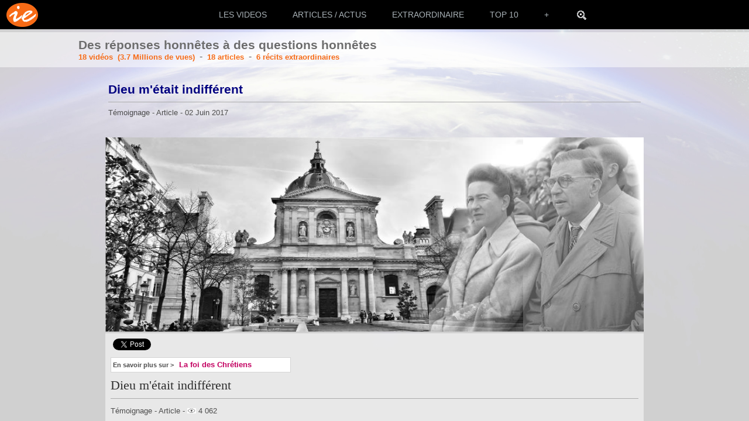

--- FILE ---
content_type: text/html
request_url: https://www.oui-dieu-existe.fr/?actu=pour-moi-dieu-n-existait-pas
body_size: 11766
content:
    
<!DOCTYPE html>
<html lang="fr">
 
<head>
<html xmlns:fb="http://ogp.me/ns/fb#"> 
<meta http-equiv="Content-Type" content="text/html; charset=utf-8" />

<meta name="google-site-verification" content="zm5-58HcdqtCmqw7pVcosP9a001oj0XkoeMrJBVxO20" />
<meta name="msvalidate.01" content="2389F0C90199294F73AF1ED8BCD76257" />
<title>Pour moi Dieu n'existait pas</title>
<meta name="keywords" content="existence de Dieu=existentialisme=Sartre" />
<meta name="description" content="Le témoignage lucide d'un érudit sur son cheminement personnel, son expérience de l'anéantissement existentiel et sa découverte du Dieu de la Bible. Jean-Marc Berthoud est un érudit, théologien, auteurs de plusieurs livres et nombreux articles cherchant à mettre en lumière le véritable christianisme biblique - celui qui rétablit la relation entre l'homme perdu et son Créateur." />

<meta name="viewport" content="width=device-width; initial-scale=1.0; maximum-scale=1.0" /> <!-- rd -->
        <!--[if lt IE 9]>
          <script src="http://html5shim.googlecode.com/svn/trunk/html5.js"></script>
        <![endif]-->
<link href='http://fonts.googleapis.com/css?family=Play' rel='stylesheet' type='text/css'> <!-- police Play de Ggle  -->
<link href="https://fonts.googleapis.com/css?family=Amita:700" rel="stylesheet"> 


<link href="Rcss/page style.css" rel="stylesheet" type="text/css" />
<link href="Rengine1/style.css" rel="stylesheet" type="text/css" />
<script type="text/javascript" src="Rengine1/jquery.js"></script>

<script type="text/javascript" src="Rjsnw/nw.js"></script>
<!-- <script src="http://www.google.com/jsapi" type="text/javascript"></script>  -->
<!-- <script type="text/javascript">  
function youtubeFeedCallback( data ){document.writeln('<span class="ytviews">' + data.entry[ "yt$statistics" ].viewCount + ' vues</span>' );}
google.setOnLoadCallback(_run);
</script> -->  <!-- fin script accès données YT -->  


<meta property="og:site_name" content="Oui Dieu Existe"><meta property="og:url" content="https://www.oui-dieu-existe.fr/?actu=pour-moi-dieu-n-existait-pas"><meta property="og:title" content="Pour moi Dieu n'existait pas"><meta property="og:image" content="https://www.oui-dieu-existe.fr/Image/indifferent-berthoud-g.jpg"><meta property="og:description" content="Le témoignage lucide d'un érudit sur son cheminement personnel, son expérience de l'anéantissement existentiel et sa découverte du Dieu de la Bible. Jean-Marc Berthoud est un érudit, théologien, auteurs de plusieurs livres et nombreux articles cherchant à mettre en lumière le véritable christianisme biblique - celui qui rétablit la relation entre l'homme perdu et son Créateur."><link rel="canonical" href="https://www.oui-dieu-existe.fr/?actu=pour-moi-dieu-n-existait-pas">
 <script>    <!--associé à ap... 678 --   désactivé pendant qques jours du 14 au 23-12-18  -->
  (function(i,s,o,g,r,a,m){i['GoogleAnalyticsObject']=r;i[r]=i[r]||function(){
  (i[r].q=i[r].q||[]).push(arguments)},i[r].l=1*new Date();a=s.createElement(o),
  m=s.getElementsByTagName(o)[0];a.async=1;a.src=g;m.parentNode.insertBefore(a,m)
  })(window,document,'script','//www.google-analytics.com/analytics.js','ga');
  ga('create', 'UA-57911654-1', 'auto');
  ga('send', 'pageview');
</script>    

<!-- Facebook Pixel Code -->
<script>
  !function(f,b,e,v,n,t,s)
  {if(f.fbq)return;n=f.fbq=function(){n.callMethod?
  n.callMethod.apply(n,arguments):n.queue.push(arguments)};
  if(!f._fbq)f._fbq=n;n.push=n;n.loaded=!0;n.version='2.0';
  n.queue=[];t=b.createElement(e);t.async=!0;
  t.src=v;s=b.getElementsByTagName(e)[0];
  s.parentNode.insertBefore(t,s)}(window, document,'script',
  'https://connect.facebook.net/en_US/fbevents.js');
  fbq('init', '395746497841747');
  fbq('track', 'PageView');
</script>
<noscript><img height="1" width="1" style="display:none"
  src="https://www.facebook.com/tr?id=395746497841747&ev=PageView&noscript=1"
/></noscript>
<!-- End Facebook Pixel Code -->

<meta property="fb:admins" content="1749046318653038" />  
</head>

<body>
<div id="fb-root"></div> 
<script>(function(d, s, id) {
  var js, fjs = d.getElementsByTagName(s)[0];
  if (d.getElementById(id)) return;
  js = d.createElement(s); js.id = id;
  js.src = "//connect.facebook.net/fr_FR/sdk.js#xfbml=1&version=v2.0";
  fjs.parentNode.insertBefore(js, fjs);
}(document, 'script', 'facebook-jssdk'));</script>


			


        <div class="site-container"> <!--          DEBUT SITE     -->
            <div class="site-pusher">
                <div class="header">   <!--  menu responsive pour largeur écran < 1024 px -->              
                    <a href="https://www.oui-dieu-existe.fr/" class="header__icon" id="header__icon" title="Evidemment que Dieu existe !"></a>
                    <a href="https://www.oui-dieu-existe.fr/" class="header__logo" rel="nofollow" title="Evidemment que Dieu existe !">
                    <div class="logr50">
                    <img src="RElements/ie.png" width="54" height="50" alt="Evidemment que Dieu existe !" /> 
                    </div>
                    <div class="logr40">
                    <img src="RElements/iem.png" width="54" height="40" alt="Evidemment que Dieu existe !" /> 
                    </div>
                    </a> 
                    <div class="sousheader">   <!--   menu fixe >=1024  -->                        
                        <a href="?p=science" title="Toutes les vidéos">LES VIDEOS</a>                        
                        <a href="?p=article-date" title="Actus Science et Foi">ARTICLES / ACTUS</a>                        
                        <a href="?p=extraordinaire" title="Récits extraordinaires">EXTRAORDINAIRE</a>
                        <a href="?p=top" title="Les plus vues">TOP 10</a>
                        <a href="?p=foi-chretienne" title="En savoir plus sur la foi chrétienne">+</a> 
                        <a href="?p=recherche" title="Rechercher..."><img src="RElements/Loupemm.gif" style="vertical-align: middle;" /></a>
                    </div>
                    <div class="menu">
                        <a href="?p=science" title="Toutes les vidéos">LES VIDEOS</a>   
                        <a href="?p=article-date" title="Actus Science et Foi">ARTICLES</a> 
                        <a href="?p=extraordinaire" title="Récits extraordinaires">EXTRAORDINAIRE</a>                                             
                        <a href="?p=top" title="Les plus vues">TOP 10</a>                        
                        <a href="?p=foi-chretienne" title="En savoir plus sur la foi chrétienne">+</a>
                        <a href="?p=recherche" title="Rechercher..."><img src="RElements/Loupem.gif" style="vertical-align: middle;" /></a>

                    </div>
                </div>	<!-- fin menu responsive  -->

                               
                <div class="site-content">
                	<div class="container">			<!--    debut du contenu de la page la page glissante  -->                          	                

<div class="Bandeau"><div class="RA"><div class="RB"></div>	
					 <div class="SBandeau"><div class="SSBandeau"><span class="slog2">Des réponses honnêtes à des questions honnêtes<br /></span><a href="?p=science" class="slog3">18 vidéos&nbsp;&nbsp;(3.7 Millions de vues)</a>&nbsp;&nbsp;-&nbsp;&nbsp;<a href="?p=article-date" class="slog3">18 articles</a>&nbsp;&nbsp;-&nbsp;&nbsp;<a href="?p=extraordinaire" class="slog3">6 récits extraordinaires</a> </div></div></div></div><br />
     	              


<div class="SBandeau">
    <div class="Lecteur">	
    	<div class="SSBandeau">
            <h1>Dieu m'était indifférent</h1>   <!--  Titre au-dessus vidéo ou image  -->
            <div class="Trait-Fin">
            </div>
            <span class="detail">
			Témoignage - Article - 02 Juin 2017            </span>
    
            <div class="Trait2">
            </div>  
            <br />
		</div>

<img src="Image/indifferent-berthoud-g.jpg" alt="Dieu m'était indifférent"  class="redim" />				
        <div class="RA">
        	<div class="RB"></div>  
            <div class="Social">  			
               <!-- <div class="fb-like" data-href="https://www.oui-dieu-existe.fr/?actu=pour-moi-dieu-n-existait-pas" data-width="500" data-layout="button_count" data-action="like" data-show-faces="false" data-share="true">  -->
                
                <div class="fb-share-button" data-href="https://www.oui-dieu-existe.fr/?actu=pour-moi-dieu-n-existait-pas" data-layout="button_count">   
                                                    
                </div>     
                <a href="https://twitter.com/share" class="twitter-share-button" data-show-count="false">Tweet</a>
                <script async src="//platform.twitter.com/widgets.js" charset="utf-8"></script>
            </div>
        
        <div class="Plus">En savoir plus sur >&nbsp;&nbsp;&nbsp;<a href="?p=foi-chretienne" class="normalw" target="_blank">La foi des Chrétiens</a></div>				
                
            <div class="Explicatif"> 
                <span class="titrebis">Dieu m'était indifférent</span>       <!--  Titre et info en début du descriptif  -->
                <div class="Trait-Fin">  
                </div>
                <span class="detail">
				Témoignage - Article - <img src="RElements/vu.gif" width="15" height="9" />&nbsp;4 062                </span>        
				<br /><br />              
                <span class="gras u">Témoignage de Jean-Marc Berthoud, auteur, théologien</span>            	<br /> 
                
                <br />
                <div class="Ntr">
                <a href="#Newsletter" class="Sb2">S'inscrire à la Newsletter</a>
                </div>
                                                   
                
                <br />
                
    <h2>C'était l'époque où Jean-Paul Sartre régnait encore en maître des esprits et des moeurs...</h2><br /><br />Je ne cherchais pas Dieu. Je faisais partie de cette classe d'hommes - si commune aujourd'hui - qui trouvent une justification à leur existence dans l'intensité de leurs sentiments. Pourvu d'une vive sensibilité, je me situais au-dessus du commun des mortels, parmi cette élite que Stendhal appelait les "happy few", ces élus cultivés, sensibles et intelligents dont la vie n'est pas limitée par la banalité et la médiocrité de la plèbe.<br /><br />Je n'ai pas choisi Dieu. En fait, il m'était indifférent. Cette hypothèse n'était pas plus nécessaire au bon fonctionnement de mon psychisme qu'elle ne l'était à l'univers mécanique de Laplace. D'autres pouvaient s'y intéresser. Moi pas.<br />Et lorsque mon frère me parlait d'un ami commun ayant fait une expérience remarquable de Dieu, je lui riais poliment au nez. De telles choses n'existaient tout simplement pas ! Il trouva désormais plus prudent de garder le silence.<br /><br />C'est que Dieu ne m'intéressait pas. Ce n'était pas que je m'opposais à Lui ; cela lui aurait accordé beaucoup trop d'importance&nbsp;! Il ne méritait pas tant d'attention. Non que j'eusse été élevé dans un milieu laïque et profane. Bien au contraire. Mes parents avaient quitté les aises d'une vie confortable en Suisse pour suivre en Afrique leur vocation impérieuse de missionnaires. Et n'imaginons pas là un christianisme hypocrite et de façade. Une foi vécue au travers de difficultés, de sacrifices et d'épreuves ; une foi vigoureuse et joyeuse fondée sur la Bible, constamment lue et méditée en famille et surtout obéie coûte que coûte. Une foi remplie des saveurs de la vie et de ce parfum sauvage qu'exhale la terre asséchée, soudainement abreuvée par la pluie bienfaisante des premiers orages de l'été.<br /><br />J'admirais, je respectais, j'aimais mes parents. Nulle révolte contre eux mais, à tout dire, leur religion ne m'intéressait pas. Pour eux, elle était certes utile. Je n'en avais pas besoin. Je me suffisais à moi-même.<br />L'intensité de mes sentiments justifiait mon existence. Je pouvais sans peine me passer de leur Dieu. Non que je n'aie été frappé d'inquiétudes. Mais de telles angoisses faisaient partie de ma situation existentielle qui se suffisait à elle-même.<br /><br />En 1960, je quittais mon Afrique du Sud natale pour poursuivre des études d'histoire à la Sorbonne. Je la quittais, fiché par la police secrète, affublé du titre de communiste pour mon indignation exprimée sans prudence face aux criantes injustices du racisme de ma patrie. Mais jamais je n'ai été dupe des fadaises réductrices du marxisme ! Je découvris alors un Paris qui enchanta ma soif de lumière, de clarté et d'équilibre humain.<br />Mais l'enchantement ne dura guère. Rapidement, je découvris que sous le vernis de cette société qui jetait la pierre à mon pays, se cachait une concentration de corruption, d'iniquités et d'indifférence aux hommes qui, par contraste, faisaient de l'Afrique du Sud un paradis. C'était l'époque où le gnome du Quartier Latin, Jean-Paul Sartre, régnait encore en maître des esprits et des moeurs. Par sa doctrine et son exemple, il allumait - chez un Pol Pot par exemple - la mèche d'un nouveau génocide socialiste.<br /><br />Avec l'exaltation de mes sentiments, de mon moi, venait aussi, immanquablement, le dégoût de cet enfer que sont les autres, l'horreur d'un monde irrémédiablement pourri, un monde où les bons sentiments n'étaient que trop souvent le masque souriant des pires turpitudes. Le bien était en moi ; le mal dans le monde. Ce dégoût était renforcé par mes recherches. Elles étaient consacrées à l'histoire de la colonisation du bassin du fleuve Congo avant la Première Guerre mondiale. Le Congo fut alors livré par le pouvoir colonial belge et français à une liberté de commerce privée de tout frein politique. Le résultat d'un tel esprit de lucre à l'état pur, ce Coeur des ténèbres dont parle si justement Joseph Conrad qui vécut cette horreur, une barbarie sans nom qui fit plus de cinq millions de morts chez les indigènes et ouvrit toute grande la porte à l'ère des génocides.<br /><br />Mais mon indignation prenait de l'essor. D'où donc pouvait venir cette abdication sans pareille du pouvoir politique face à l'agressivité sans frein dans la recherche du profit, des dividendes ? D'où pouvait donc provenir une telle coupure entre éthique et commerce, entre éthique et politique ? Il me fallait remonter le cours de l'histoire - mes recherches connaissaient alors un tel débordement qu'elles devenaient académiquement intraitables ! - et je découvris l'affrontement sans merci dans notre vieille Europe de deux civilisations, celle de l'être et celle du paraître ; celle des apparences - l'esprit de cour de toutes les époques (qui conquiert aujourd'hui les âmes par les charmes du petit écran) - et celle des réalités temporelles, morales et spirituelles. Une civilisation paysanne, nobiliaire et artisanale opposée à la civilisation de la cour, de la finance et des fastes d'une religion de façade férocement persécutrice. L'époque de la Réforme et de la Renaissance fut un des derniers grands moments de l'histoire de l'Europe où s'affrontèrent ouvertement, et presque à armes égales, ces deux mondes, ces deux modes de civilisation.<br /><br />Je découvrais, dans mes études poussées jusqu'à l'examen du style comme expression de ces deux mondes, que la marque de cette opposition se trouvait jusque dans la poésie. Car ce combat était aussi celui de deux esthétiques : celle où l'accent est mis sur la recherche formelle de la beauté  Pétrarque, Ronsard, Malherbe, et même Racine - et celle dont le style fortement travaillé est avant tout mis au service de l'expression la plus adéquate de la vérité ; c'est la tradition de Rutebeuf, d'Eustache Deschamps, de Villon, de Théodore de Bèze et d'Agrippa d'Aubigné après leur conversion, finalement de Molière, d'un Bernanos, même d'un certain Céline.<br />Une telle quête de vérité dans la littérature me conduisit à étudier les prosateurs du XVIe siècle pour découvrir ce qu'ils pouvaient eux aussi apporter à l'explication de notre commune histoire. C'est ainsi que je tombai sur Jean Calvin, par le biais de son style !<br /><br />C'est alors, un dimanche soir de printemps du milieu des années soixante, que - sur un quai de la gare de Neuchâtel où j'enseignais dans un Collège - tout bascula. J'attendais le train qui devait emmener chez elle une amie avec laquelle je venais de passer une journée joyeuse et paisible.<br />D'un instant à l'autre, tout ce que j'étais, tout ce pourquoi j'avais travaillé pendant tant d'années, s'effondra. Je perdis d'un coup, et il me sembla irrémédiablement, le sentiment même d'exister.<br />La sensation de la présence de mon corps m'avait quitté. Je touchais mes mains, ma tête, mes jambes il n'y avait rien. Et cette amie bouleversée me demandait : « Où es-tu ? » <br />Ainsi qu'Adam devant la même question que lui posait son Dieu après la prise du fruit défendu, je ne pouvais répondre. Il me fallait faire le constat de ma propre mort, d'une fin définitive, absolue. Il ne pouvait plus guère être question de suicide. La chose était faite. Et cela sans angoisse, car tout sentiment m'avait quitté. Il ne restait qu'une froide lucidité. « Je suis foutu, définitivement foutu ! », était ma seule réponse aux questions de l'amie qu'emportait le train.<br /><br />Plus tard, bien plus tard, j'ai commencé à comprendre ce qui m'était arrivé ; que Dieu, dans sa miséricorde, en un clin d'oeil, avait tiré le voile sur la vanité de ma vie, sur mon orgueil sans borne, en me montrant dans ma propre chair que le fruit, l'unique salaire du péché est, comme toujours, la mort ; que sans Lui j'étais effectivement, spirituellement, mort. Il révélait en moi-même cette dépravation, cette privation de sens et de vie qui, jusqu'alors, m'avait fait horreur chez les autres.<br /><br />Mais la vie continue, même pour ceux qui découvrent qu'ils sont morts. Je m'en retournai, le train parti, dans la mansarde sous les combles que je louais à une famille d'Italiens au-dessus des jardins de l'Hôpital Pourtalès. C'est là que m'attendait le texte de Calvin - le Traité des Scandales - que j'étudiais alors et dont m'enchantaient la vivacité, la précision, le rythme passionné et l'humour d'un style servant à porter une pensée vigoureuse et forte. Le livre était ouvert sur ma table, mais ce n'était plus le style qui allait maintenant arrêter mon attention, mais le message biblique lui-même.<br /><br />Cet état d'anéantissement existentiel ne me lâchait pourtant pas. Mais le sentiment du désespoir en était absent, et c'est dans la froide lucidité que ma vie était finie, que je m'assis devant le texte ouvert sur ma table. Et mon regard fut frappé par ces mots : « Quiconque dans l'angoisse crie à Dieu, Dieu ne le délaissera jamais.» J'ignorais alors que Calvin ne citait ici que la promesse d'un Psaume, mais ce texte de la Parole de Dieu ne me lâcha plus. Comment, me disais-je, Calvin avait-il pu rédiger une pareille phrase ? Oui, je comprends bien l'angoisse enfin.<br />Mais un Dieu inexistant, comment donc pourrait-il garder celui qui se confierait à son non-être ? Mais attends donc, me suis-je dit. Tu ne sais pas tout. Peut-être que le Dieu de Calvin existe véritablement. Et suivant l'exemple que donne Pascal - et que j'ignorais alors - je fis mon propre pari. S'il n'existe pas, tu n'as rien à perdre. Mais, s'il existe, tu peux encore tout gagner ! Et, ignorant alors également tout de Charles de Foucauld, j'ai répété la prière désespérée qu'il adressa si longtemps et sans relâche au Dieu Saint et Tout-Puissant que notre péché nous rend incapables d'atteindre par nous-mêmes.<br />Avec la prudence de celui qui n'a plus rien à perdre, je mis soigneusement les choses au net. Je dis en gros ceci à Dieu : « Soyons clairs ! Je ne crois pas en toi. Mais, je ne suis pas omniscient. Si tu existes vraiment - ce dont je doute fort - ce n'est pas à moi à te trouver. C'est à toi à te révéler à moi. »<br /><br />Et, même à une foi aussi lacunaire, aussi incrédule, le Dieu Tout-Puissant et miséricordieux répond. Comme en témoigne Calvin en citant le Psalmiste, Dieu sauve par sa grâce souveraine et efficace, l'homme le plus désespérément perdu.<br />Rien ne se produisit de tangible. Mon état d'anéantissement persistait, et persista encore de longs mois. Mais dès cet instant, je basculais du monde du péché dans le règne de la grâce, de celui, où Satan gouverne les hommes, dans le royaume de Dieu et de son Christ. Pendant quinze longs mois, la conviction de mon état de péché devant mon Créateur saint et juste ne fit que grandir avant que, émerveillé, j'aie commencé à découvrir, enfin, que cette colère impétueuse de Dieu que je méritais si justement, était tombée pour moi, à la croix de Golgotha, sur son Fils bien-aimé, notre Sauveur et Seigneur Jésus-Christ, Dieu fait homme, seul Médiateur entre le Père et les hommes.<br /><br />C'est ainsi que le seul vrai Dieu, Créateur du ciel et de la terre, Soutien infaillible de sa création, Maître de l'histoire, Souverain Législateur et Rédempteur de son peuple - cette Église, qu'il s'est acquise par le sacrifice de son Fils à la croix - se fit connaître à moi.<br />Dans mon émerveillement, je découvris que ce Dieu-là était <span class="gras">entièrement digne de toute ma confiance</span> ; et que sa Parole écrite, la Bible, <span class="gras">était vraie, totalement fiable</span>.<br /><br />C'est ce Dieu-là qui me conduisit à changer de métier et à reconstruire une vie ruinée par le péché, non en consultant un psychiatre, mais en travaillant cinq ans comme jardinier d'abord, puis dix années comme porteur de valises à la gare de Lausanne, et maintenant comme ouvrier postal. C'est ce Dieu-là qui utilisa de tels moyens pour travailler à la patiente transformation de mes pensées pour, petit à petit, conformer mon intelligence aux normes infaillibles de sa sainte Parole. C'est à la constance de sa grâce que je dois de croire en Lui, de vivre par Lui, aujourd'hui. C'est ce Dieu-là qui nous conduit jour après jour, à travailler à amener toutes nos pensées et toutes nos actions à l'obéissance que nous devons à son Fils, notre Seigneur Jésus-Christ. C'est Lui encore, je le crois fermement, qui me gardera pour la vie éternelle.<br /><br />Je le loue de tout mon coeur pour son oeuvre de Créateur et de Rédempteur, oeuvre d'une splendeur et d'une magnificence incomparables. C'est à Lui seul que revient toute gloire, Père, Fils et Saint-Esprit.<span class="tronq gras"><br /><br />Notes et Références</span><br /><div class="Trait-Fin"></div><span class="tronq">Texte reproduit avec permission de l'auteur.<br />Quelques ouvrages de Jean-Marc Berthoud : "Création, Bible et science", "Une religion sans Dieu - les droits de l'homme contre l'Evangile", "L'actualité de Jean Calvin" - disponibles sur > <a href="https://www.amazon.fr/s/ref=la_B004MZS8PI_B004MZS8PI_sr?rh=i%3Abooks&field-author=Jean-Marc+Berthoud&sort=relevance&ie=UTF8&qid=1496390005" class="wiki"  target="_blank">Amazon</a><br />De nombreux articles de l'auteur sur le site > <a href="http://calvinisme.ch/index.php/Cat%C3%A9gorie:BERTHOUD_Jean-Marc" class="wiki"  target="_blank">calvinisme.ch</a></span><br /><br /><span class="detail">---- 02 Juin 2017 ----</span><br /><br /><span class="comment gras">Notre commentaire</span><BR /><span class="comment">Cette analyse très lucide de sa propre situation et de son cheminement - par un homme cultivé - nous met exactement face au message central du christianisme. Loin des raccourcis simplistes propres à notre époque "connectée", ce témoignage fait écho à ce qu'avait saisi Luther, dont nous fêtons les 500 ans de la Réforme : "L'Ecriture seule - la foi seule - la grâce seule - Christ seul - à Dieu seul soit la gloire" (Sola Scriptura, Sola Fide, Sola Gratia, Solus Christus, Soli Deo Gloria).<br />On pourra lire par ailleurs avec intérêt un des articles d'apologétique de J.M. Berthoud, consacré à la chronologie - article détaillé et bien documenté > <a href="http://calvinisme.ch/index.php/BERTHOUD_Jean-Marc_-_Chronologie_biblique,_chronologies_profanes" class="wiki"  target="_blank" >Chronologie biblique et chronologie profane</a> . Cet article fait exactement écho à la vidéo > <a href="http://www.oui-dieu-existe.fr/?indice=exode-bible" class="wiki"  target="_blank" >L'exode biblique est-il une légende ou un événement historique</a> et à un autre article > <a href="http://www.oui-dieu-existe.fr/?actu=nouvelle-datation-exode-bible" class="wiki"  target="_blank" >Une nouvelle datation de l'exode biblique</a></span><br />                                               

       
            <div class="Trait">
            </div>
            <div class="Trait-Fin">
            </div>               
                                
    <span class="f12">Sur un sujet proche</span><BR /><BR /><div class="VidImtx"><a href="?indice=ecole-coranique-vision-de-jesus" class="titrep" title="Après l'école coranique, Mohamed a une vision de Jésus" rel="nofollow" ><img src="Image/coran-vision-jesus-m.jpg" class="redim" alt="Après l'école coranique, Mohamed a une vision de Jésus" /></a><br /><div class="RA"><div class="RB"></div><div class="Vidtx"><span class="f7">Témoignage - 46 min 01</span><br /><a href="?indice=ecole-coranique-vision-de-jesus" class="titrep" title="Après l'école coranique, Mohamed a une vision de Jésus">Après l'école coranique, Mohamed a une vision de Jésus</a><br /></div></div></div><div class="VidImtx"><a href="?indice=une-preuve-scientifique-existence-de-dieu" class="titrep" title="Une preuve scientifique que Dieu existe ?" rel="nofollow" ><img src="Image/preuve-existence-m.jpg" class="redim" alt="Une preuve scientifique que Dieu existe ?" /></a><br /><div class="RA"><div class="RB"></div><div class="Vidtx"><span class="f7">Réflexion - 5 min 24</span><br /><a href="?indice=une-preuve-scientifique-existence-de-dieu" class="titrep" title="Une preuve scientifique que Dieu existe ?">Une preuve scientifique que Dieu existe ?</a><br /></div></div></div><div class="VidImtx"><a href="?recit=je-meurs-a-minuit" class="titrep" title="Le bouleversant témoignage d'un condamné à mort" rel="nofollow" ><img src="Image/condamne-a-mort-m.jpg" class="redim" alt="Le bouleversant témoignage d'un condamné à mort" /></a><br /><div class="RA"><div class="RB"></div><div class="Vidtx"><span class="f7">Extraordinaire - 22 Janvier 2018</span><br /><a href="?recit=je-meurs-a-minuit" class="titrep" title="Le bouleversant témoignage d'un condamné à mort">Le bouleversant témoignage d'un condamné à mort</a><br /></div></div></div><div class="VidImtx"><a href="?actu=besoin-de-dieu-inscrit-dans-l-homme" class="titrep" title="Le besoin de Dieu est-il inscrit en nous ?" rel="nofollow" ><img src="Image/besoin-de-dieu-m.jpg" class="redim" alt="Le besoin de Dieu est-il inscrit en nous ?" /></a><br /><div class="RA"><div class="RB"></div><div class="Vidtx"><span class="f7">20 Juin 2017</span><br /><a href="?actu=besoin-de-dieu-inscrit-dans-l-homme" class="titrep" title="Le besoin de Dieu est-il inscrit en nous ?">Le besoin de Dieu est-il inscrit en nous ?</a><br /></div></div></div><div class="VidImtx"><a href="?p=foi-chretienne" class="titrep" title="En savoir plus sur la foi chrétienne" rel="nofollow" ><img src="RElements/Naitre-m.jpg" class="redim" /></a><br /><div class="RA"><div class="RB"></div><div class="Vidtx"><span class="f7">"Rencontrer" Dieu ?</span><br /><img src="RElements/Rp.gif" width="12" height="12" />&nbsp;&nbsp;<a href="?p=foi-chretienne" class="titrep" title="connaître Dieu ?">En savoir plus sur la foi chrétienne</a><br /></div></div></div><br /><br /><div class="Trait"></div>    			<div class="clear">
                </div>
            </div>  <!--  fin  Explicatif  -->
		</div>   <!--  Fin RA  -->
	</div>   <!--  Fin Lecteur  -->
</div>  <!--  Fin SBandeau  -->
<br /><br />

<!--   DEBUT ancien Newletter   -->			               

				<div class="Bandeau" id="Newsletter">    <!--  Newsletter  -->   
                	<div class="RA"> 
                    	<div class="RB"></div>
<iframe width="540" height="305" src="https://4c618529.sibforms.com/serve/[base64]" frameborder="0" scrolling="auto" allowfullscreen style="display: block;margin-left: auto;margin-right: auto;max-width: 100%;"></iframe>
					</div>  <!-- fin RA --> 
                    
				<div class="Trait"></div> 

	                                             				
                                              
				<div class="Trait"></div> 
                
				<div class="Bandeau BGgris">                               
                        <div class="Footer">
                            <div class="S-Footer">                              
                            <a href="?p=science" title="Toutes les vidéos" class="menu-bas" rel="nofollow">Toutes les Vidéos</a>
                            <br />
                            <a href="?p=article-date" title="Tous les Articles et Actus" class="menu-bas" rel="nofollow">Tous les Articles / Actus</a>
                            <br />
                            <a href="?p=extraordinaire" title="Tous les Récits extraordinaires" class="menu-bas" rel="nofollow">Récits extraordinaires</a>
                            <br />
                            <a href="?p=top" title="Les plus vues" class="menu-bas" rel="nofollow">Les plus vues</a>
                            <br />
                            <a href="?p=recherche" title="Recherches" class="menu-bas" rel="nofollow">Rechercher ...</a>
                            <br />
                            <a href="?p=foi-chretienne" target="_blank" rel="nofollow" title="En savoir plus sur la foi chrétienne"  class="menu-bas" >En savoir + sur la foi</a>
                            <br />        
                      		</div>
                           
                        	<div class="S-Footer">
                            <a href="?p=verbatim" target="_blank" rel="nofollow" title="Ce qu'ils en disent"  class="menu-bas" >Ce qu'ils en disent</a>

							<br />
							<a href="#Newsletter" title="Newsletter oui-dieu-existe" target="_blank" rel="nofollow" class="menu-bas" >NewsLetter</a>
                            <br />
							<a href="?p=faq" title="Foire aux questions - Qui nous sommes" target="_blank" rel="nofollow" class="menu-bas" >FAQ - Qui ?</a>
                            <br />
							<a href="?p=legal" title="Informations légales" target="_blank" rel="nofollow" class="menu-bas" >Infos légales</a>
                            <br /><br />
                            <a href="https://www.facebook.com/oui.dieuexiste" target="_blank" rel="nofollow" title="Suivez nous sur Facebook" class="logfb" >&nbsp;&nbsp;&nbsp;&nbsp;</a>&nbsp;
                             <a href="https://www.youtube.com/channel/UCYEuw54vnA1jDTCDswc2iag" target="_blank" rel="nofollow" title="Les vidéos sur YouTube"  class="logyt" >&nbsp;&nbsp;&nbsp;&nbsp;</a><br />
                      		</div>  
                            
                            <div class="S-Footer">
                            <a href="?p=don" title="Faire un don" class="menu-bas" rel="nofollow" >Faire un don</a>
                            <br />
                            <a href="?p=contact" title="Nous contacter" class="menu-bas" rel="nofollow" >Contact</a>
                            <br />
                            <span class="u">Partenaires :</span><br />
                            <a href="http://www.zemag.tv" title="Le plateau TV où les invités peuvent parler de Dieu" class="menu-bas" target="_blank" rel="nofollow">Ze Mag émission TV</a>
        					
							<br />
        					<a href="https://www.arkeos.tv" title="Bible et Archéologie - Cursus vidéo" class="menu-bas" target="_blank" rel="nofollow">Bible et Archéologie</a>
                            <br />
                            <a href="https://www.bible-et-science.fr" title="Bible et Science" class="menu-bas" target="_blank" rel="nofollow">Bible et Science</a>                 

                          <!--  <br />
                            <a href="https://www.gospel-film.com" title="Des DVD, des livres et des hommes" class="menu-bas" target="_blank" rel="nofollow">DVD et Livres</a>    -->
                            <br />                          
                        	</div>
                        	<div class="clear"></div> <br /><br /> 
                            
                            <div class="SP-Footer">
                            <a href="?p=science" title="Toutes les vidéos" class="menu-bas" rel="nofollow">Toutes les Vidéos</a>&nbsp;&nbsp;-&nbsp;&nbsp;<a href="?p=article-date" title="Tous les Articles et Actus" class="menu-bas" rel="nofollow">Tous les Articles / Actus</a>&nbsp;&nbsp;-&nbsp;&nbsp;<a href="?p=extraordinaire" title="Tous les Récits extraordinaires" class="menu-bas" rel="nofollow">Récits extraordinaires</a>&nbsp;&nbsp;-&nbsp;&nbsp;<a href="?p=top" title="Les plus vues" class="menu-bas" rel="nofollow">Les plus vues</a>&nbsp;&nbsp;-&nbsp;&nbsp;<a href="?p=recherche" title="Recherches" class="menu-bas" rel="nofollow">Rechercher</a>&nbsp;&nbsp;-&nbsp;&nbsp;<a href="?p=foi-chretienne" target="_blank" rel="nofollow" title="En savoir plus sur la foi chrétienne"  class="menu-bas" >En savoir + sur la foi</a>&nbsp;&nbsp;-&nbsp;&nbsp;<a href="?p=verbatim" target="_blank" rel="nofollow" title="Ce qu'ils en disent"  class="menu-bas" >Ce qu'ils en disent</a>&nbsp;&nbsp;-&nbsp;&nbsp;<a href="#Newsletter" title="Inscription Newsletter" target="_blank" rel="nofollow" class="menu-bas" >NewsLetter</a>&nbsp;&nbsp;-&nbsp;&nbsp;<a href="?p=faq" title="Foire aux questions - Qui nous sommes" target="_blank" rel="nofollow" class="menu-bas" >FAQ - Qui nous sommes</a>&nbsp;&nbsp;-&nbsp;&nbsp;<a href="?p=legal" title="Informations légales"  target="_blank" rel="nofollow" class="menu-bas" >Infos légales</a>&nbsp;&nbsp;-&nbsp;&nbsp;<a href="?p=don" title="Faire un don" class="menu-bas" rel="nofollow" >Faire un don</a>&nbsp;&nbsp;-&nbsp;&nbsp;<a href="?p=contact" title="Nous contacter" class="menu-bas" rel="nofollow" >Contact</a>&nbsp;&nbsp;-&nbsp;&nbsp;<span class="u">Partenaires :</span> <a href="http://www.zemag.tv" title="Le plateau TV où les invits peuvent parler de Dieu" class="menu-bas" target="_blank" rel="nofollow">Ze Mag émission TV</a>&nbsp;&nbsp;-&nbsp;&nbsp;<a href="https://www.arkeos.tv" title="Bible et Archéologie - Cursus en vidéo" class="menu-bas" target="_blank" rel="nofollow">Bible et Archéologie</a>&nbsp;&nbsp;-&nbsp;&nbsp;<a href="https://www.bible-et-science.fr" title="Bible et Science" class="menu-bas" target="_blank" rel="nofollow">Bible et Science</a>&nbsp;&nbsp;-&nbsp;&nbsp;
                             <!-- <a href="https://www.gospel-film.com" title="Des DVD, des livres et des hommes" class="menu-bas" target="_blank" rel="nofollow">DVD et Livres</a> --><br /><br /><a href="https://www.facebook.com/oui.dieuexiste" target="_blank" rel="nofollow" title="Suivez nous sur Facebook" class="logfb" >&nbsp;&nbsp;&nbsp;&nbsp;</a>&nbsp;<a href="https://www.youtube.com/channel/UCYEuw54vnA1jDTCDswc2iag" target="_blank" rel="nofollow" title="Les vidéos sur YouTube"  class="logyt" >&nbsp;&nbsp;&nbsp;&nbsp;</a><br />
                            </div>
                            <span class="cp">&copy; Octobre 2014 - Tous droits réservés pour tous pays </span>                                 
                            
                        </div>              
        			</div>  <!-- fin Bandeau -->
                    

                  </div>  <!--   fin container  -->
              </div>  <!--   fin  site-content  -->
              <div class="site-cache" id="site-cache"></div>
          </div> <!--   fin  site-pusher  -->
        </div> <!--   fin  SITE  site-container  -->
        <script src="//ajax.googleapis.com/ajax/libs/jquery/1.11.1/jquery.min.js"></script>
        <script type="text/javascript" src="RjsMenu/app.js"></script>
</body>
</html>


--- FILE ---
content_type: text/html; charset=utf-8
request_url: https://www.google.com/recaptcha/api2/anchor?ar=1&k=6LfZ7K8qAAAAALGNL_Pdloh5adnnurtM-hV-JIOp&co=aHR0cHM6Ly80YzYxODUyOS5zaWJmb3Jtcy5jb206NDQz&hl=fr&v=PoyoqOPhxBO7pBk68S4YbpHZ&size=invisible&anchor-ms=20000&execute-ms=30000&cb=5cc426u7oilm
body_size: 48849
content:
<!DOCTYPE HTML><html dir="ltr" lang="fr"><head><meta http-equiv="Content-Type" content="text/html; charset=UTF-8">
<meta http-equiv="X-UA-Compatible" content="IE=edge">
<title>reCAPTCHA</title>
<style type="text/css">
/* cyrillic-ext */
@font-face {
  font-family: 'Roboto';
  font-style: normal;
  font-weight: 400;
  font-stretch: 100%;
  src: url(//fonts.gstatic.com/s/roboto/v48/KFO7CnqEu92Fr1ME7kSn66aGLdTylUAMa3GUBHMdazTgWw.woff2) format('woff2');
  unicode-range: U+0460-052F, U+1C80-1C8A, U+20B4, U+2DE0-2DFF, U+A640-A69F, U+FE2E-FE2F;
}
/* cyrillic */
@font-face {
  font-family: 'Roboto';
  font-style: normal;
  font-weight: 400;
  font-stretch: 100%;
  src: url(//fonts.gstatic.com/s/roboto/v48/KFO7CnqEu92Fr1ME7kSn66aGLdTylUAMa3iUBHMdazTgWw.woff2) format('woff2');
  unicode-range: U+0301, U+0400-045F, U+0490-0491, U+04B0-04B1, U+2116;
}
/* greek-ext */
@font-face {
  font-family: 'Roboto';
  font-style: normal;
  font-weight: 400;
  font-stretch: 100%;
  src: url(//fonts.gstatic.com/s/roboto/v48/KFO7CnqEu92Fr1ME7kSn66aGLdTylUAMa3CUBHMdazTgWw.woff2) format('woff2');
  unicode-range: U+1F00-1FFF;
}
/* greek */
@font-face {
  font-family: 'Roboto';
  font-style: normal;
  font-weight: 400;
  font-stretch: 100%;
  src: url(//fonts.gstatic.com/s/roboto/v48/KFO7CnqEu92Fr1ME7kSn66aGLdTylUAMa3-UBHMdazTgWw.woff2) format('woff2');
  unicode-range: U+0370-0377, U+037A-037F, U+0384-038A, U+038C, U+038E-03A1, U+03A3-03FF;
}
/* math */
@font-face {
  font-family: 'Roboto';
  font-style: normal;
  font-weight: 400;
  font-stretch: 100%;
  src: url(//fonts.gstatic.com/s/roboto/v48/KFO7CnqEu92Fr1ME7kSn66aGLdTylUAMawCUBHMdazTgWw.woff2) format('woff2');
  unicode-range: U+0302-0303, U+0305, U+0307-0308, U+0310, U+0312, U+0315, U+031A, U+0326-0327, U+032C, U+032F-0330, U+0332-0333, U+0338, U+033A, U+0346, U+034D, U+0391-03A1, U+03A3-03A9, U+03B1-03C9, U+03D1, U+03D5-03D6, U+03F0-03F1, U+03F4-03F5, U+2016-2017, U+2034-2038, U+203C, U+2040, U+2043, U+2047, U+2050, U+2057, U+205F, U+2070-2071, U+2074-208E, U+2090-209C, U+20D0-20DC, U+20E1, U+20E5-20EF, U+2100-2112, U+2114-2115, U+2117-2121, U+2123-214F, U+2190, U+2192, U+2194-21AE, U+21B0-21E5, U+21F1-21F2, U+21F4-2211, U+2213-2214, U+2216-22FF, U+2308-230B, U+2310, U+2319, U+231C-2321, U+2336-237A, U+237C, U+2395, U+239B-23B7, U+23D0, U+23DC-23E1, U+2474-2475, U+25AF, U+25B3, U+25B7, U+25BD, U+25C1, U+25CA, U+25CC, U+25FB, U+266D-266F, U+27C0-27FF, U+2900-2AFF, U+2B0E-2B11, U+2B30-2B4C, U+2BFE, U+3030, U+FF5B, U+FF5D, U+1D400-1D7FF, U+1EE00-1EEFF;
}
/* symbols */
@font-face {
  font-family: 'Roboto';
  font-style: normal;
  font-weight: 400;
  font-stretch: 100%;
  src: url(//fonts.gstatic.com/s/roboto/v48/KFO7CnqEu92Fr1ME7kSn66aGLdTylUAMaxKUBHMdazTgWw.woff2) format('woff2');
  unicode-range: U+0001-000C, U+000E-001F, U+007F-009F, U+20DD-20E0, U+20E2-20E4, U+2150-218F, U+2190, U+2192, U+2194-2199, U+21AF, U+21E6-21F0, U+21F3, U+2218-2219, U+2299, U+22C4-22C6, U+2300-243F, U+2440-244A, U+2460-24FF, U+25A0-27BF, U+2800-28FF, U+2921-2922, U+2981, U+29BF, U+29EB, U+2B00-2BFF, U+4DC0-4DFF, U+FFF9-FFFB, U+10140-1018E, U+10190-1019C, U+101A0, U+101D0-101FD, U+102E0-102FB, U+10E60-10E7E, U+1D2C0-1D2D3, U+1D2E0-1D37F, U+1F000-1F0FF, U+1F100-1F1AD, U+1F1E6-1F1FF, U+1F30D-1F30F, U+1F315, U+1F31C, U+1F31E, U+1F320-1F32C, U+1F336, U+1F378, U+1F37D, U+1F382, U+1F393-1F39F, U+1F3A7-1F3A8, U+1F3AC-1F3AF, U+1F3C2, U+1F3C4-1F3C6, U+1F3CA-1F3CE, U+1F3D4-1F3E0, U+1F3ED, U+1F3F1-1F3F3, U+1F3F5-1F3F7, U+1F408, U+1F415, U+1F41F, U+1F426, U+1F43F, U+1F441-1F442, U+1F444, U+1F446-1F449, U+1F44C-1F44E, U+1F453, U+1F46A, U+1F47D, U+1F4A3, U+1F4B0, U+1F4B3, U+1F4B9, U+1F4BB, U+1F4BF, U+1F4C8-1F4CB, U+1F4D6, U+1F4DA, U+1F4DF, U+1F4E3-1F4E6, U+1F4EA-1F4ED, U+1F4F7, U+1F4F9-1F4FB, U+1F4FD-1F4FE, U+1F503, U+1F507-1F50B, U+1F50D, U+1F512-1F513, U+1F53E-1F54A, U+1F54F-1F5FA, U+1F610, U+1F650-1F67F, U+1F687, U+1F68D, U+1F691, U+1F694, U+1F698, U+1F6AD, U+1F6B2, U+1F6B9-1F6BA, U+1F6BC, U+1F6C6-1F6CF, U+1F6D3-1F6D7, U+1F6E0-1F6EA, U+1F6F0-1F6F3, U+1F6F7-1F6FC, U+1F700-1F7FF, U+1F800-1F80B, U+1F810-1F847, U+1F850-1F859, U+1F860-1F887, U+1F890-1F8AD, U+1F8B0-1F8BB, U+1F8C0-1F8C1, U+1F900-1F90B, U+1F93B, U+1F946, U+1F984, U+1F996, U+1F9E9, U+1FA00-1FA6F, U+1FA70-1FA7C, U+1FA80-1FA89, U+1FA8F-1FAC6, U+1FACE-1FADC, U+1FADF-1FAE9, U+1FAF0-1FAF8, U+1FB00-1FBFF;
}
/* vietnamese */
@font-face {
  font-family: 'Roboto';
  font-style: normal;
  font-weight: 400;
  font-stretch: 100%;
  src: url(//fonts.gstatic.com/s/roboto/v48/KFO7CnqEu92Fr1ME7kSn66aGLdTylUAMa3OUBHMdazTgWw.woff2) format('woff2');
  unicode-range: U+0102-0103, U+0110-0111, U+0128-0129, U+0168-0169, U+01A0-01A1, U+01AF-01B0, U+0300-0301, U+0303-0304, U+0308-0309, U+0323, U+0329, U+1EA0-1EF9, U+20AB;
}
/* latin-ext */
@font-face {
  font-family: 'Roboto';
  font-style: normal;
  font-weight: 400;
  font-stretch: 100%;
  src: url(//fonts.gstatic.com/s/roboto/v48/KFO7CnqEu92Fr1ME7kSn66aGLdTylUAMa3KUBHMdazTgWw.woff2) format('woff2');
  unicode-range: U+0100-02BA, U+02BD-02C5, U+02C7-02CC, U+02CE-02D7, U+02DD-02FF, U+0304, U+0308, U+0329, U+1D00-1DBF, U+1E00-1E9F, U+1EF2-1EFF, U+2020, U+20A0-20AB, U+20AD-20C0, U+2113, U+2C60-2C7F, U+A720-A7FF;
}
/* latin */
@font-face {
  font-family: 'Roboto';
  font-style: normal;
  font-weight: 400;
  font-stretch: 100%;
  src: url(//fonts.gstatic.com/s/roboto/v48/KFO7CnqEu92Fr1ME7kSn66aGLdTylUAMa3yUBHMdazQ.woff2) format('woff2');
  unicode-range: U+0000-00FF, U+0131, U+0152-0153, U+02BB-02BC, U+02C6, U+02DA, U+02DC, U+0304, U+0308, U+0329, U+2000-206F, U+20AC, U+2122, U+2191, U+2193, U+2212, U+2215, U+FEFF, U+FFFD;
}
/* cyrillic-ext */
@font-face {
  font-family: 'Roboto';
  font-style: normal;
  font-weight: 500;
  font-stretch: 100%;
  src: url(//fonts.gstatic.com/s/roboto/v48/KFO7CnqEu92Fr1ME7kSn66aGLdTylUAMa3GUBHMdazTgWw.woff2) format('woff2');
  unicode-range: U+0460-052F, U+1C80-1C8A, U+20B4, U+2DE0-2DFF, U+A640-A69F, U+FE2E-FE2F;
}
/* cyrillic */
@font-face {
  font-family: 'Roboto';
  font-style: normal;
  font-weight: 500;
  font-stretch: 100%;
  src: url(//fonts.gstatic.com/s/roboto/v48/KFO7CnqEu92Fr1ME7kSn66aGLdTylUAMa3iUBHMdazTgWw.woff2) format('woff2');
  unicode-range: U+0301, U+0400-045F, U+0490-0491, U+04B0-04B1, U+2116;
}
/* greek-ext */
@font-face {
  font-family: 'Roboto';
  font-style: normal;
  font-weight: 500;
  font-stretch: 100%;
  src: url(//fonts.gstatic.com/s/roboto/v48/KFO7CnqEu92Fr1ME7kSn66aGLdTylUAMa3CUBHMdazTgWw.woff2) format('woff2');
  unicode-range: U+1F00-1FFF;
}
/* greek */
@font-face {
  font-family: 'Roboto';
  font-style: normal;
  font-weight: 500;
  font-stretch: 100%;
  src: url(//fonts.gstatic.com/s/roboto/v48/KFO7CnqEu92Fr1ME7kSn66aGLdTylUAMa3-UBHMdazTgWw.woff2) format('woff2');
  unicode-range: U+0370-0377, U+037A-037F, U+0384-038A, U+038C, U+038E-03A1, U+03A3-03FF;
}
/* math */
@font-face {
  font-family: 'Roboto';
  font-style: normal;
  font-weight: 500;
  font-stretch: 100%;
  src: url(//fonts.gstatic.com/s/roboto/v48/KFO7CnqEu92Fr1ME7kSn66aGLdTylUAMawCUBHMdazTgWw.woff2) format('woff2');
  unicode-range: U+0302-0303, U+0305, U+0307-0308, U+0310, U+0312, U+0315, U+031A, U+0326-0327, U+032C, U+032F-0330, U+0332-0333, U+0338, U+033A, U+0346, U+034D, U+0391-03A1, U+03A3-03A9, U+03B1-03C9, U+03D1, U+03D5-03D6, U+03F0-03F1, U+03F4-03F5, U+2016-2017, U+2034-2038, U+203C, U+2040, U+2043, U+2047, U+2050, U+2057, U+205F, U+2070-2071, U+2074-208E, U+2090-209C, U+20D0-20DC, U+20E1, U+20E5-20EF, U+2100-2112, U+2114-2115, U+2117-2121, U+2123-214F, U+2190, U+2192, U+2194-21AE, U+21B0-21E5, U+21F1-21F2, U+21F4-2211, U+2213-2214, U+2216-22FF, U+2308-230B, U+2310, U+2319, U+231C-2321, U+2336-237A, U+237C, U+2395, U+239B-23B7, U+23D0, U+23DC-23E1, U+2474-2475, U+25AF, U+25B3, U+25B7, U+25BD, U+25C1, U+25CA, U+25CC, U+25FB, U+266D-266F, U+27C0-27FF, U+2900-2AFF, U+2B0E-2B11, U+2B30-2B4C, U+2BFE, U+3030, U+FF5B, U+FF5D, U+1D400-1D7FF, U+1EE00-1EEFF;
}
/* symbols */
@font-face {
  font-family: 'Roboto';
  font-style: normal;
  font-weight: 500;
  font-stretch: 100%;
  src: url(//fonts.gstatic.com/s/roboto/v48/KFO7CnqEu92Fr1ME7kSn66aGLdTylUAMaxKUBHMdazTgWw.woff2) format('woff2');
  unicode-range: U+0001-000C, U+000E-001F, U+007F-009F, U+20DD-20E0, U+20E2-20E4, U+2150-218F, U+2190, U+2192, U+2194-2199, U+21AF, U+21E6-21F0, U+21F3, U+2218-2219, U+2299, U+22C4-22C6, U+2300-243F, U+2440-244A, U+2460-24FF, U+25A0-27BF, U+2800-28FF, U+2921-2922, U+2981, U+29BF, U+29EB, U+2B00-2BFF, U+4DC0-4DFF, U+FFF9-FFFB, U+10140-1018E, U+10190-1019C, U+101A0, U+101D0-101FD, U+102E0-102FB, U+10E60-10E7E, U+1D2C0-1D2D3, U+1D2E0-1D37F, U+1F000-1F0FF, U+1F100-1F1AD, U+1F1E6-1F1FF, U+1F30D-1F30F, U+1F315, U+1F31C, U+1F31E, U+1F320-1F32C, U+1F336, U+1F378, U+1F37D, U+1F382, U+1F393-1F39F, U+1F3A7-1F3A8, U+1F3AC-1F3AF, U+1F3C2, U+1F3C4-1F3C6, U+1F3CA-1F3CE, U+1F3D4-1F3E0, U+1F3ED, U+1F3F1-1F3F3, U+1F3F5-1F3F7, U+1F408, U+1F415, U+1F41F, U+1F426, U+1F43F, U+1F441-1F442, U+1F444, U+1F446-1F449, U+1F44C-1F44E, U+1F453, U+1F46A, U+1F47D, U+1F4A3, U+1F4B0, U+1F4B3, U+1F4B9, U+1F4BB, U+1F4BF, U+1F4C8-1F4CB, U+1F4D6, U+1F4DA, U+1F4DF, U+1F4E3-1F4E6, U+1F4EA-1F4ED, U+1F4F7, U+1F4F9-1F4FB, U+1F4FD-1F4FE, U+1F503, U+1F507-1F50B, U+1F50D, U+1F512-1F513, U+1F53E-1F54A, U+1F54F-1F5FA, U+1F610, U+1F650-1F67F, U+1F687, U+1F68D, U+1F691, U+1F694, U+1F698, U+1F6AD, U+1F6B2, U+1F6B9-1F6BA, U+1F6BC, U+1F6C6-1F6CF, U+1F6D3-1F6D7, U+1F6E0-1F6EA, U+1F6F0-1F6F3, U+1F6F7-1F6FC, U+1F700-1F7FF, U+1F800-1F80B, U+1F810-1F847, U+1F850-1F859, U+1F860-1F887, U+1F890-1F8AD, U+1F8B0-1F8BB, U+1F8C0-1F8C1, U+1F900-1F90B, U+1F93B, U+1F946, U+1F984, U+1F996, U+1F9E9, U+1FA00-1FA6F, U+1FA70-1FA7C, U+1FA80-1FA89, U+1FA8F-1FAC6, U+1FACE-1FADC, U+1FADF-1FAE9, U+1FAF0-1FAF8, U+1FB00-1FBFF;
}
/* vietnamese */
@font-face {
  font-family: 'Roboto';
  font-style: normal;
  font-weight: 500;
  font-stretch: 100%;
  src: url(//fonts.gstatic.com/s/roboto/v48/KFO7CnqEu92Fr1ME7kSn66aGLdTylUAMa3OUBHMdazTgWw.woff2) format('woff2');
  unicode-range: U+0102-0103, U+0110-0111, U+0128-0129, U+0168-0169, U+01A0-01A1, U+01AF-01B0, U+0300-0301, U+0303-0304, U+0308-0309, U+0323, U+0329, U+1EA0-1EF9, U+20AB;
}
/* latin-ext */
@font-face {
  font-family: 'Roboto';
  font-style: normal;
  font-weight: 500;
  font-stretch: 100%;
  src: url(//fonts.gstatic.com/s/roboto/v48/KFO7CnqEu92Fr1ME7kSn66aGLdTylUAMa3KUBHMdazTgWw.woff2) format('woff2');
  unicode-range: U+0100-02BA, U+02BD-02C5, U+02C7-02CC, U+02CE-02D7, U+02DD-02FF, U+0304, U+0308, U+0329, U+1D00-1DBF, U+1E00-1E9F, U+1EF2-1EFF, U+2020, U+20A0-20AB, U+20AD-20C0, U+2113, U+2C60-2C7F, U+A720-A7FF;
}
/* latin */
@font-face {
  font-family: 'Roboto';
  font-style: normal;
  font-weight: 500;
  font-stretch: 100%;
  src: url(//fonts.gstatic.com/s/roboto/v48/KFO7CnqEu92Fr1ME7kSn66aGLdTylUAMa3yUBHMdazQ.woff2) format('woff2');
  unicode-range: U+0000-00FF, U+0131, U+0152-0153, U+02BB-02BC, U+02C6, U+02DA, U+02DC, U+0304, U+0308, U+0329, U+2000-206F, U+20AC, U+2122, U+2191, U+2193, U+2212, U+2215, U+FEFF, U+FFFD;
}
/* cyrillic-ext */
@font-face {
  font-family: 'Roboto';
  font-style: normal;
  font-weight: 900;
  font-stretch: 100%;
  src: url(//fonts.gstatic.com/s/roboto/v48/KFO7CnqEu92Fr1ME7kSn66aGLdTylUAMa3GUBHMdazTgWw.woff2) format('woff2');
  unicode-range: U+0460-052F, U+1C80-1C8A, U+20B4, U+2DE0-2DFF, U+A640-A69F, U+FE2E-FE2F;
}
/* cyrillic */
@font-face {
  font-family: 'Roboto';
  font-style: normal;
  font-weight: 900;
  font-stretch: 100%;
  src: url(//fonts.gstatic.com/s/roboto/v48/KFO7CnqEu92Fr1ME7kSn66aGLdTylUAMa3iUBHMdazTgWw.woff2) format('woff2');
  unicode-range: U+0301, U+0400-045F, U+0490-0491, U+04B0-04B1, U+2116;
}
/* greek-ext */
@font-face {
  font-family: 'Roboto';
  font-style: normal;
  font-weight: 900;
  font-stretch: 100%;
  src: url(//fonts.gstatic.com/s/roboto/v48/KFO7CnqEu92Fr1ME7kSn66aGLdTylUAMa3CUBHMdazTgWw.woff2) format('woff2');
  unicode-range: U+1F00-1FFF;
}
/* greek */
@font-face {
  font-family: 'Roboto';
  font-style: normal;
  font-weight: 900;
  font-stretch: 100%;
  src: url(//fonts.gstatic.com/s/roboto/v48/KFO7CnqEu92Fr1ME7kSn66aGLdTylUAMa3-UBHMdazTgWw.woff2) format('woff2');
  unicode-range: U+0370-0377, U+037A-037F, U+0384-038A, U+038C, U+038E-03A1, U+03A3-03FF;
}
/* math */
@font-face {
  font-family: 'Roboto';
  font-style: normal;
  font-weight: 900;
  font-stretch: 100%;
  src: url(//fonts.gstatic.com/s/roboto/v48/KFO7CnqEu92Fr1ME7kSn66aGLdTylUAMawCUBHMdazTgWw.woff2) format('woff2');
  unicode-range: U+0302-0303, U+0305, U+0307-0308, U+0310, U+0312, U+0315, U+031A, U+0326-0327, U+032C, U+032F-0330, U+0332-0333, U+0338, U+033A, U+0346, U+034D, U+0391-03A1, U+03A3-03A9, U+03B1-03C9, U+03D1, U+03D5-03D6, U+03F0-03F1, U+03F4-03F5, U+2016-2017, U+2034-2038, U+203C, U+2040, U+2043, U+2047, U+2050, U+2057, U+205F, U+2070-2071, U+2074-208E, U+2090-209C, U+20D0-20DC, U+20E1, U+20E5-20EF, U+2100-2112, U+2114-2115, U+2117-2121, U+2123-214F, U+2190, U+2192, U+2194-21AE, U+21B0-21E5, U+21F1-21F2, U+21F4-2211, U+2213-2214, U+2216-22FF, U+2308-230B, U+2310, U+2319, U+231C-2321, U+2336-237A, U+237C, U+2395, U+239B-23B7, U+23D0, U+23DC-23E1, U+2474-2475, U+25AF, U+25B3, U+25B7, U+25BD, U+25C1, U+25CA, U+25CC, U+25FB, U+266D-266F, U+27C0-27FF, U+2900-2AFF, U+2B0E-2B11, U+2B30-2B4C, U+2BFE, U+3030, U+FF5B, U+FF5D, U+1D400-1D7FF, U+1EE00-1EEFF;
}
/* symbols */
@font-face {
  font-family: 'Roboto';
  font-style: normal;
  font-weight: 900;
  font-stretch: 100%;
  src: url(//fonts.gstatic.com/s/roboto/v48/KFO7CnqEu92Fr1ME7kSn66aGLdTylUAMaxKUBHMdazTgWw.woff2) format('woff2');
  unicode-range: U+0001-000C, U+000E-001F, U+007F-009F, U+20DD-20E0, U+20E2-20E4, U+2150-218F, U+2190, U+2192, U+2194-2199, U+21AF, U+21E6-21F0, U+21F3, U+2218-2219, U+2299, U+22C4-22C6, U+2300-243F, U+2440-244A, U+2460-24FF, U+25A0-27BF, U+2800-28FF, U+2921-2922, U+2981, U+29BF, U+29EB, U+2B00-2BFF, U+4DC0-4DFF, U+FFF9-FFFB, U+10140-1018E, U+10190-1019C, U+101A0, U+101D0-101FD, U+102E0-102FB, U+10E60-10E7E, U+1D2C0-1D2D3, U+1D2E0-1D37F, U+1F000-1F0FF, U+1F100-1F1AD, U+1F1E6-1F1FF, U+1F30D-1F30F, U+1F315, U+1F31C, U+1F31E, U+1F320-1F32C, U+1F336, U+1F378, U+1F37D, U+1F382, U+1F393-1F39F, U+1F3A7-1F3A8, U+1F3AC-1F3AF, U+1F3C2, U+1F3C4-1F3C6, U+1F3CA-1F3CE, U+1F3D4-1F3E0, U+1F3ED, U+1F3F1-1F3F3, U+1F3F5-1F3F7, U+1F408, U+1F415, U+1F41F, U+1F426, U+1F43F, U+1F441-1F442, U+1F444, U+1F446-1F449, U+1F44C-1F44E, U+1F453, U+1F46A, U+1F47D, U+1F4A3, U+1F4B0, U+1F4B3, U+1F4B9, U+1F4BB, U+1F4BF, U+1F4C8-1F4CB, U+1F4D6, U+1F4DA, U+1F4DF, U+1F4E3-1F4E6, U+1F4EA-1F4ED, U+1F4F7, U+1F4F9-1F4FB, U+1F4FD-1F4FE, U+1F503, U+1F507-1F50B, U+1F50D, U+1F512-1F513, U+1F53E-1F54A, U+1F54F-1F5FA, U+1F610, U+1F650-1F67F, U+1F687, U+1F68D, U+1F691, U+1F694, U+1F698, U+1F6AD, U+1F6B2, U+1F6B9-1F6BA, U+1F6BC, U+1F6C6-1F6CF, U+1F6D3-1F6D7, U+1F6E0-1F6EA, U+1F6F0-1F6F3, U+1F6F7-1F6FC, U+1F700-1F7FF, U+1F800-1F80B, U+1F810-1F847, U+1F850-1F859, U+1F860-1F887, U+1F890-1F8AD, U+1F8B0-1F8BB, U+1F8C0-1F8C1, U+1F900-1F90B, U+1F93B, U+1F946, U+1F984, U+1F996, U+1F9E9, U+1FA00-1FA6F, U+1FA70-1FA7C, U+1FA80-1FA89, U+1FA8F-1FAC6, U+1FACE-1FADC, U+1FADF-1FAE9, U+1FAF0-1FAF8, U+1FB00-1FBFF;
}
/* vietnamese */
@font-face {
  font-family: 'Roboto';
  font-style: normal;
  font-weight: 900;
  font-stretch: 100%;
  src: url(//fonts.gstatic.com/s/roboto/v48/KFO7CnqEu92Fr1ME7kSn66aGLdTylUAMa3OUBHMdazTgWw.woff2) format('woff2');
  unicode-range: U+0102-0103, U+0110-0111, U+0128-0129, U+0168-0169, U+01A0-01A1, U+01AF-01B0, U+0300-0301, U+0303-0304, U+0308-0309, U+0323, U+0329, U+1EA0-1EF9, U+20AB;
}
/* latin-ext */
@font-face {
  font-family: 'Roboto';
  font-style: normal;
  font-weight: 900;
  font-stretch: 100%;
  src: url(//fonts.gstatic.com/s/roboto/v48/KFO7CnqEu92Fr1ME7kSn66aGLdTylUAMa3KUBHMdazTgWw.woff2) format('woff2');
  unicode-range: U+0100-02BA, U+02BD-02C5, U+02C7-02CC, U+02CE-02D7, U+02DD-02FF, U+0304, U+0308, U+0329, U+1D00-1DBF, U+1E00-1E9F, U+1EF2-1EFF, U+2020, U+20A0-20AB, U+20AD-20C0, U+2113, U+2C60-2C7F, U+A720-A7FF;
}
/* latin */
@font-face {
  font-family: 'Roboto';
  font-style: normal;
  font-weight: 900;
  font-stretch: 100%;
  src: url(//fonts.gstatic.com/s/roboto/v48/KFO7CnqEu92Fr1ME7kSn66aGLdTylUAMa3yUBHMdazQ.woff2) format('woff2');
  unicode-range: U+0000-00FF, U+0131, U+0152-0153, U+02BB-02BC, U+02C6, U+02DA, U+02DC, U+0304, U+0308, U+0329, U+2000-206F, U+20AC, U+2122, U+2191, U+2193, U+2212, U+2215, U+FEFF, U+FFFD;
}

</style>
<link rel="stylesheet" type="text/css" href="https://www.gstatic.com/recaptcha/releases/PoyoqOPhxBO7pBk68S4YbpHZ/styles__ltr.css">
<script nonce="COd6wgYP9yQqsrkZwquMxg" type="text/javascript">window['__recaptcha_api'] = 'https://www.google.com/recaptcha/api2/';</script>
<script type="text/javascript" src="https://www.gstatic.com/recaptcha/releases/PoyoqOPhxBO7pBk68S4YbpHZ/recaptcha__fr.js" nonce="COd6wgYP9yQqsrkZwquMxg">
      
    </script></head>
<body><div id="rc-anchor-alert" class="rc-anchor-alert"></div>
<input type="hidden" id="recaptcha-token" value="[base64]">
<script type="text/javascript" nonce="COd6wgYP9yQqsrkZwquMxg">
      recaptcha.anchor.Main.init("[\x22ainput\x22,[\x22bgdata\x22,\x22\x22,\[base64]/[base64]/bmV3IFpbdF0obVswXSk6Sz09Mj9uZXcgWlt0XShtWzBdLG1bMV0pOks9PTM/bmV3IFpbdF0obVswXSxtWzFdLG1bMl0pOks9PTQ/[base64]/[base64]/[base64]/[base64]/[base64]/[base64]/[base64]/[base64]/[base64]/[base64]/[base64]/[base64]/[base64]/[base64]\\u003d\\u003d\x22,\[base64]\\u003d\\u003d\x22,\x22IU3ChMKSOhJCLAPCtWLDkMKTw5rCvMOow4HCmcOwZMKjwrvDphTDvjTDm2I4woDDscKtZMKREcKeEWkdwrM/wro6eB3DqAl4w6DCijfCl3h2wobDjRbDp0ZUw57DsmUOw4srw67DrDPCoiQ/w7rConpjHWBtcXrDsiErM8OeTFXCgsOgW8OcwpB+DcK9wrbCjsOAw6TCvRXCnngcLCIaG00/w6jDqwFbWFHCvVRAwovCuMOUw6tPOcOJwo3DkWwEIMKXNBvCjF7CsWsKwrzCsMKLDDFtw6/DlRbClMO4FsK0w7A/[base64]/Cn8K4fsKZPyxSazYjw43DhsKxw4fChWZqbhXDsDINKMOiXjR5WjPDokTDrAonwpgbwqAEZcKWwpJDwpUnwplIacOieURjPSXCl0zCiR8YQwUTdQ/DgMKew7wow6vDo8OmwoVVwoPCn8ONFytQwr3CnyDCgyNNW8O8b8KswrDCr8KTwonCmsOWDXfDrMOWWVLDjBdGQEJFwqNQwqARw4zCoMKOwobCv8KBwpMfWhLDnG8Tw4/[base64]/CicOVc8OYw7Z5Y8KZw5nChnFvwpcVUC88wrTDknnDs8Omwo/DnMKvPAtrw5rDusOPwo3CglfCljV6wplpUcOBTcOIwpPCscKqwrjCknvCkMKxa8KeDcKOwrrDvktodWZUc8KSUMKpP8K1wofCqMOvw5Ugw49Kw7fCtyYxwo/CrmnDiWHCvm/CgH4Fw5fDvMKWH8K3woF1STQnwoHCqMOUN0nCvU9nwpc8w4ciKMK/VUo0bcKZLnvDqDZbwqotwqHDpMOtU8K0BMOgwoVdw7fCtMKbQMO1SMKOYsKtLmQKwqTCu8KiBVjCpWHDjMKnQ34uLy46LT3CmMOdF8Kcw4N0P8KBw5pmNkzCpgPCgUzCm17CksOfXz/DhMOoJ8OZw5kETcKGMRPCvsKiDg0SdsKHCwNAw4RMaMKFcRPDv8OWwoHCtT9Ac8KXczsdwrwyw7bCvMO0K8KOZsO5w55BwpzDlMKTw47DgHxfEsOuwoxZwpfDknMSw57Dm2HCvMKuwrs6wqzDhRLDqxVJw6BYdsKyw4jCjUXDusK1wrfDqsOqw40/IMOswqoHMsKVXsKzeMKOwqjDkw0gw7BNUHcdP1ARdx/[base64]/w67DqhXCtxzCnQgZAcKAwpN/[base64]/DoRE4TMOcw6Yiw7YJw6YqRcObcDjDvsKXw4EJXMKJdMKJD2PDvsKFIzVgw7ozw7/[base64]/DjjrDv8OqwrjDmcOPw43CnsK9wqJaYsKOBRnChMOnN8KTQ8KiwpIJw6rDnlgdwoTDpF1Lw6vDj1hXeCPDtkfCgcKeworDk8OZw6McHBdYw4fCssKdT8Kxw6BowpLCnMOHw7vDu8KFJsOYw4vCsH8Pw7wqegsGw4oif8OUdwV/[base64]/Dh13DjnvCqMO/w59FwolLw4h4YjvCosORwprCvMKKwr7Cu1rDrcK3w7llFwMYwrgbw6kzSTvCjMO4w6sEwrV6FDTDl8KrJcKfRFo7woxPMEHCsMKHwoDDrMOne3HCuSXDu8O3PsKhGcKsw6rCosKAGV5uwo/CvsKRVMKdGBDDu1HCl8Oqw4goDkbDhijCjMO8w7/Dn08nVsOmw6s5w40Nwr4mYhRtI04iw4XDqDc5CcKHwoxwwoZ6wpjCvcKcw4vCiF81wrQpwrIhK2ZpwqAYwrgfwqfCuUgnwqbCrMOaw5glKMOFdMOEwrc8wqbCoh3CtcOWw53DgsKJw6QNR8OGw6IBfMO4wpTDkMOOwrhmb8Khwo9RwrnCqQ/CvcKdwphhAcKkd1J5wpjDkcK4J8KoP1dAVMOVw7h5VcKVfMKzw4kEdzIKQcOwM8KMwrZfBcOtS8OLw41Ww73DvEzDqcObw77CpFLDlcOXK23Co8K+EsKNXsObw7jDmSJYdsKrwpbDucK/CMKowo8Tw5/CmzR6w50FScKbwpLDlsOcQ8OZAELCu2IOVSZpUwnCth7ChcKdQlc7wpfDrmAgw6fCssOVw67ChMOFX33CpgnCsD7DoV0XGMOzIwM5w7LCk8OBUcORMEs1YcKdw5cVwpHDhcOiesKMS0/[base64]/CpEbDt8OUOn/DqMODw5XDjBt1w5p7w7DCp2HDhsKSwo5cwqNxKgTDt3TCjcK/w7hjw7jCgcKZw73CgMK7G1tkwpDCmTRXCFHCpsK9HcOwB8KVwpp7G8Kje8K8wrIRAVBnPTd+wofCs07Cun4xCsOxbmnDhMKIIlfCpcK4LMONwpd5BVjDmhdyfjvDiGluw5F+wp/CvFENw5ZEfsKxXnUtHMOLw5IIwrNRUjR+BMOtw7txXsO3WsKEfMOQRDDCosO/w41Mw6/[base64]/[base64]/Nl/[base64]/DusOBGMKkPgHCmS3DhXMpw43CmcKcw5hpcWkqEMOoGnfCm8OYwojDtiNpU8KMYCXDhVRdw7zDh8K4czvCuGtbw4LCuj3CthJzMknCijMtPAEKEMKJw6XDhBfDuMKzQ0Iowpxkw57Cn2AGOcKPG1/DiS9LwrTCtnE+HMOAw5vCt31GbCzDqMKUUjdUXh/[base64]/[base64]/DsB3Dm8OTG8OCJ8O4w6jDqMKOYC1lVlDCk2gAE8OFd8KHNVYnSUsXwrd8wq7CtMK9YD4UH8KGwqzDo8OHKsOjwofDqcKlIWnDr2pRw44vIV5rw4how5/Cu8KgDcKgayYsbcKbwrsyXnJxdWPDo8OGw6JUw6jDhgPChSkXfXVcwrhbw6rDgsOjwpw/wqnCgRHClsOVA8OJw5DCi8OecAjCoDDDgsO3wrQAMVE7wpx9woV9wofDjGPDsTJ0AsO0UngPworCri3DmsOHNMK/EMORNMKnw7PCq8KXw7ojOzlswonDiMOlw6nDjcKLw5U0fsKyd8OEw7tGw4fCglrCu8KdwpzChlbDnw5iMwfCqsOPw4A+wpXDmErClcKKScKnC8Olw5bDs8O9woNewpTCgyrDqsKyw77CkjPCkMOmNMOHBcOtcEnCk8KAaMKRHWxKwoh9w7DDh1/[base64]/DtSUuwrHDmQfCl3QVZARuw6/CuGdUEcO2wpssw4zCujsFw4XCrTZcUsKVU8KfEcOaCsO9SR3CsSd+worCqTLDuDpLR8K6w70ywr/[base64]/CmzTCjj/Cn8KPa8OYw7rDtsOWwqXCh8OXwqvDnhF4FcOWI3nDqyI0w5LCtlgKw6J+MAvCii/CgynCrMOhUMKfLsOudsKnWBYHXXgpwoogFsKNw73DuXR1w61fw5XDpMK+OcKdw4gNwqzCgAPComEuUlzCkkDDtG1iw654w7QLQXnDmsKhw7TCnsKcwpQ8w5DCosKNw4ZWwq5fRsOuLsKhSsK7UcKtw5DCusObwojClMKfCh0OdXcjwrTDvMKQVlLCl044K8OqF8Kkw4/Ci8OXQcOOBcOsw5XCo8OAw5HCjMONKRsMwrpywotALcKSFcK/ecKTw6EbBMKVABTCkl/Ds8KywoIrU0HCvzXDpcKAU8O1VMO6G8OQw6ZZXMK2bjcZXifDsmLDocKhw6pGPHPDrB9vcgpldxEzN8OOwq7CrMKzcsOxUUc3HBrCs8KyO8KsIMKawpJaX8OuwoFLI8KMwqIHCAM+Fnc1dWxkQ8OxL1HCnE/CqTtKw6JCwobCp8OwEVQOw5tdbcKqwqTCksOHw6/[base64]/[base64]/DlMOwwrhQw4TCq0ccwrQPw4rDlAjDq3fDocK+w4HCpxfDq8KowqXCvMOAwoACw5nDiA0Lf0FTw6NqR8KlfsKbAsONwqJVXTPCuV/CqA7DlcKpBlzDt8KQwrjCqz8yw7vCrMKuPgDCnWRqGsKVIi/Dhk4aP3ZGN8OLel0BaGDDpW/DsWnDkcKDwqTDt8OSNsKfMyjDp8KhPxVNOsK7wotHBBPDn0JuNMK2w5LCjsOpRcOXwofCrGfDosOxw6Ycw5bDiiTDi8Oxw4VDwq9TwrfDhcKpQMK/w4t+wonDlW/DqzpAw7fDgR7CsnLDiMOnIsOMYcOyADBEwqJTwoQzw4jDhA5dcC0mwq1LB8K3Ij0Hwq/CpkAzHTHDrMKwbsO2wp1Ow4jCncKvW8Ohw43Dr8K2RhfDhcKuR8O2w6XDklpQw5caw67DrsK/SAwPwpnDhQQJwp/DqVPCg34FUnXChsKmwrTCqXNxw7bDgsKLBBxaw4TDhwcHwpPCvV0hw7/CucOXNsKEw6xcwooydcOKYx/DtsKiHMO5TgLDrnt+D3MpG1DDmUNBHHfDncOyDlNiw7VCwrw4N1E3BcOwwrTCoBPClMO/eEHCqsKrK3NIwpRSwo5pU8K2MsOSwpEGw4HClcOPw58fwophwp0MGQ7Dg3HCusKJAwtRw57CtBTCoMONwo4casOnwpfCrHcwJ8KpJQ3DtcO6U8KAwqc8w7lWwpx0w48HYsOHXX9Kwpp6w6/DqcKeUlJvwp7CunsICsKCw5rCjsOuwqoWS3TCh8KrUsOgLD3DkArCj0fCqsKFPjfDgQbClGbDksK7wqHDjm0UVXQQNwo6ZsK1TMK2w53Cok/DrE8Xw6TClmBgEF/DkSLDuMOcwqbDnkYof8O9wpYpw4spwoDDg8Kfw483bsOHGnoWwrVlw4nCjMKbZQQqJig3w5hGwodewprDmG7CvcK6w5JyDMKSw5TCnlPDjkjDhMOVGgXCqRhbGC7DssK+Rm0PQQLDmcOzShZpb8OHw7ZVNsO0w7XCkjTDqkguw6t3YBo/[base64]/[base64]/[base64]/dcOLwpNFwr7CoMKfw4VHFT8xTMONDFdUI1QNw4PCiAjCqmRAdS4rw6nChjhZwqPCglVDw6jDvCTDrcOJA8K6AHY/[base64]/Cg1EKwpFXwoF1ISUAC8Ozw5Z3GTLClAjDiHU0w6FVWS7CvcOwJELDh8K8ch7Cl8KLwo4uK39JTz5hBQfCoMOLw7/[base64]/wqDCuMOlwrXCq8KMMgjDr33DlcOeHMOqw4tiaxYVbgDDrR5+wrHDtXtwbcO1wo3Ch8OVYBgfwrQWworDuiXDhVUswrksasOXBip5w7DDtF/Crh1EX3nClxJzdcKSMcOVwrbChE8ewolOW8O5w4bDisKnI8KdwqjDncKfw51uw5MGZcKFwo/DuMKiGSdBS8OZd8OKG8OewqIyeUdHwosSw7EvfQQ9bHfDils6U8KZbiwPQ358w5h3fsOKwp3DhMOQd0Usw4phHMKPIsOEwr8fYHPCtEsRIsKsIS/CqMOUUsKQw5R4OsKrw4PCmmYfw7Amw4BJRMK1F1bCrMO/H8KEwp/DvcORwq0iS0fCuF3CtBs7wppJw57CqcK6XW/DlsOFFEHDucO3RcKaWQ/DlCk7w45Hwp7DujgyNcOPMRUAw4QZcMKCwovCkUvCjBvDoQXCuMOnwr/DtsK1BsOwSkcHw75MQU14EcO2YFbCqMKzCcKswpMuET3DnxkYXFLDvcKIw7Q8bMKbSAl1w5Uvw50iwo9pw7DCu3TCpsKiDRMnT8O0eMO0d8K2TmRywqDDsG4Ow6k+ahbCu8O7wqYlcRJyw78Iw5jCk8KOA8KwAzMaJX/CgcK9YMO/[base64]/Dj8OzTxDCnMKmw5lkw51uWMKiF8O+DsKEwq90asOUw7NOw5/DrllxCjF2IcOYw4FiEsOzXnwMMFo5cMKDacOhwoEGw7MOwqF+VcOYNMKlF8OiDEHCjHxDw4obw6bCtsKuFElZUMO8wrcYN3PDkFzCnDbDqxJIFy7CkQtsU8KaBsOwWn/CnsOhwrzCoUTDusOfw7lVaBJ7wp1ww6LCj2ZQw6/DkktWIgDDocOYKgB2woV+wrU6wpTCsQBSw7PDi8KjPVFHIwgFw5kaw43CogZoTsOmWh0nw7jCn8ObXMOWGXDChMOTAMKrwpnDr8OnEzJZS1YXw5vCujYdwpXCtMOvwo/[base64]/CjcKfVMK9w4hTwqPDp8KcPsKQw5/CvRHDhHXDoThnwpcsM8K0wrbDh8OXwpjDhRDCrXsqM8O3IEdiwpXDhcKJTsO6wpx5w5BhwqvDrVjDvMKCMsOsbgV+woYFwpgRTV5Bwqogw6DDgTwaw5QFXsOqwr/[base64]/CthstwpEvHsOABsKsQ0gdw5U6E8KGKkPDkMKjPBLDl8KBDsO8VXbCsWlxHHvChBTCv1ljLcOsT0Z1w4bDmhjCsMO5wqUnw7xkwq3DucOVw4IDVkPDjsO2wofClkXDscKre8Khw7bDnEXCiRvDksONw43DlRZsGMOiBCvCvj3DksOpw5vCmz4ibGzCpD/DqcOBJsKsw6DDsArCk23ClCRQw4vCqcKcRGrDgR80fjXDoMOfT8K1JFzDjwbDnsKtc8KvEsOaw73DvHkuw4/DpMKZMjUcw7DDvQ7DnkFQwrBvwo7DgXNsHwXCqHLCvhovElDDviPDtU/[base64]/[base64]/Cn8OawqLDqsO0wokVwp80OsOYw4Fbcg9yw6N4EcKww7pMw4RDDHZMwpUffyXDp8OAORsJwoHDrjbDlMKkwqPCnsKwwr7Dg8KoPsKHe8Kdw6p5MCgYJgzCmsOKfcOzd8O0HsKEwojDi0bCtR3DgBRycU1UNMKuVDfCjwnDhU7Ds8OBMMO1AsOYwp4yW3rDkMO7wp/Dp8KuQcKfwrlXw5TDv0TCpR5yDGg6wpDDkcOHw7/[base64]/CAnCjSh5wqHCvcOlwoLDqMKVMQ3CtFgxwqHCicKYw5Z4ZSTCmSwqw7cmwrrDqi1+MMODSDLDtcKVwo5ydAlTXcKSwo9WwozCosO9woITwq7Dqistw69SJsOXWsOaw5Fsw6fDnsOGwqTCoWkGDRPDqHZRHMOIw5PDgUIgJcOIT8K3wr7CmTgFBi/DkcOmGRrDmmMvBcOowpbDjcK8ThLDulnCgsO/[base64]/Dn8Ocw7QHFcOsUGnCnsK7w55cZcK+F8Kjw4RmwrA/BsOiw5VwwpsuDhXDqhAKwqQxWwjCmw1bZxnDhDzCjkgVwq1Bw4/DkWVcXsKmBcKJRBHCuMKxw7fChUxMw5PDpcOyL8KsG8KYaAY2wrfDkcO9H8Kxw7V9w7giwrTDt3nChHQ7Jn0+VcOmw58RNsKHw5DCr8KCw7UQTTRvwp/[base64]/Dngc8w65ywok1wqfDsBdEwr3ChWgMw7PDlRTDkBTCtBbCp8Ksw7gvwrvDjsKFSk/[base64]/DpcKtPMKjOcKvGMOGw5YcwoLChsOvI8Ogwr7CssOLXHQ3wp4/wprDjMOCD8OZwoB4wpfDscORwqBmeVvCisKiVcOZOMOTdEFzw7UodV4dwpbDlMK+wrpJecK8DsO2IsKsw7rDm1PCkQRRw7fDmMORw4/DmwvCgWMDw6QkbFDCrTFWWsObw4p8w5bDgsK2ThUeIMOoDMOswpjDvMK2w5XCo8OcciTDpsOjb8Klw4nCqTjCiMKtG0puwo04w6LDo8Omw4tyFMKuS3TDk8Knw6DDtV7DpMOuW8OSwrJ1MxhoISRycRJDwrbDsMKcY08sw53DlzEmwrRNSMKzw6zDkMKYwo/CkGcaOAoXdz13OXBww4rDhSJOLcOWw5gtw5bDtxZydcKNEsORf8KUwqHCgsOzCXkLCyXCgWwaNsOLHn7CiTwAwprDgsOzccKSw7zDgmrCvMKVwolCwq9gRcOSw4vDtsOew7J8w43Du8K3wo/DtiXCmBzCm0HCj8KVw5bDvEnCmcOrw5zCjMK1JVkDw7RTw5Z6RcOcQw3DjcKuWirCtsOmKSrCs0PDosK9JMOnfB4nwojCtUkSw55dwrQgwrHDqx/DgsKPScO9w60cFyQZG8OeQ8KdIXDCslpiw4UhSH5Fw7PCscKYQF7Cs2bCoMKVAk/DoMKvXhVgQcK5w5bCgRlSw5jDgcKdw4/ClUgNd8Oeew8/aR9Dw55/Y35/[base64]/[base64]/DicKBw7zDkAZ/[base64]/[base64]/CsMO/w4vDpjREKMKVw7F4wp/[base64]/CqCo6ZWUIE01ZABU3ITfCqBoLUMOww7tqw5vDpMOoKMOcwqcbw5xMLH7CkMOUw4RbRCDDoxJPwrbCssKaDcOywpoqV8Kiwr/DhcOBw5HDtD/CnMKMw6ZSdR/DmcK3ecKbBMK7RgVQChpCBRHDvsKcw6rClSHDlMKwwqVDWsOnwo1oJsKzFMOoAcOlLn7DiBjDiMKOMkPDhcKJHmQ1dsO/KzFBacKrFGXDm8Oqw7kuw5PDlcKuw6Qyw68pw4vDglPDtUrCkMKVBsKcAzTCmMKyFFvDq8KHKMONw41lw7x+KmEbw74COizChsKww7rDrkcDwo5jdMODZsOMasKGwqsNVVlvw7jCkMKHE8KTwqLCisORUhBIYcKpwqTDj8KNw6/Dh8KDERbDlMOPw5PCk2XDgwXDuBoVDCvDpMO0wq4IEcKLw79ZKMOLdcOCw7Vmc23Cmh/CtULDjH/[base64]/DgzMcU8OWw5Zqwr4Gw5Jhw68ZwqTCmsKeQ8OyY8OwSzFFwqZrwpoxw6bCmikHAS/CqVc8NxdHw6RlMk0TwoZhWVnDs8KBTTU0DW4Gw7LCnRpHfMKiwrY+w5vCsMOQEAl0w7zDszZzwqoaHw/[base64]/DiggZHcO7FGvCrEfDlGEpPMKGCB8aw7tsMg9MKcO1wqvCocO+UcKqw5DCuXRLwqgMw7jCiRXDgMOlwr9qw5HCvxLDgz3DiUZzcsOBIkTDjivDnynCksOZw6Uqw7nChMOJLAHDqTtGw6V/VMKYC3nDpjJ7aFnDj8Kme1lBwrtCw41nwo8pwrV2WsKsUcKfw5kBwpZ5O8KnScKGwqwVw47DqVJQwrlMwpnDp8KFwqfCiQprw5XChcOwLcKAw6PCisO6w7IcYGYxHsO3R8OmJCMgwpU/DcK1w7LDqAEEWjPCkcKAw7NgPMK0IVbCtMOKT10rwrIowprDrFDDlU9sNknCq8KkEsOZwqg4e1dnH199Q8O1w6gIC8KfasOaYDx5wqjDpsK4wqYeKX/[base64]/Cl3DDgMO1JcO0wpwfCDfCrBzCu8OewpjCtMKHw6DCm1jClcOhwovDpcOMwq7CkMOGEcKOf0AAADPCrcOVw7jDvQRtcjl0I8OvKDI6wqjDvRzDmMOHwofDs8O+w7vDoB/DqwIOw6TChB/DiF0lwrDCksKFYcKYw5zDkcOww4oQwpAuw6fClUk5w79fw40NaMKMwrnDsMO5N8K2w47DkxbCpcO/[base64]/DkMO3wr4gTBkDdxFIOcKyw7vDlsKhwqHCp8Ozw5hgwrYINndfdDfCnD9Uw4UvQcOiwpHCngnDgsKbX0LCvsKowrDCj8KvJMOLw5XDkMOvw7bCjHPCiXsGw5zCu8O+woAQw64ew7XCs8K+w5o6dsKoLcKoGcK+w5fDlHoMXkwvwq3Cv3EIwqDCq8OUw6RPNsK/w78Kw5bDtcKmwosRwpMdLl9VLMKswrQcwps7H2TDj8KIDyESw41MFRXCncOqw5JrW8OcwqrCkEBkwotwwrfDlW/CtHE+w5rDrUQaOGpXX1pOV8KiwpQswr8hf8ONwqMiwqdoVgHDmMKIw4ZewphYBsO3w6XDsCYBwp/[base64]/aMK7w4dWNWkhCcOZw5UqNMK/w5vCisOwHMOsCAwvwqvCjFPDrsO+LgzCrMOecEEHw7/DmVPDiGvDi3s5wrNtwrgEw495wpTCpQDDuA/DpxIOw4UnwrsTw6XDpsOIwrfCncO2Q2fDp8OGGgUnwrcKwp5hwrULw6BPNS5dw6nDkMKSw7rCvcKYwollKWNawrVwZnrCv8O+w7fCjcKBwpsnw5dSLwdETAtffxh1w7ZIwrHCqcKRwonDoirDhcK4w4XDvUVgw5xGwpZyw5/DsATDgsOOw4rCgsOuw77CnSQkYcK/V8KVw7x6eMKiwovDnsONPsK8EMKdwqPCmE8mw6gMw7TDmMKZI8OTPU/CusO2wotnw7LDnMOYw7/DtGsaw6/[base64]/[base64]/XMKqwrzCi8OPwqDCvyZbKwPDombCkcOnw43DlQXChhXCtcKvHxPDr2rDon7Dlg/[base64]/Cv1LDmMO9w4JiwpJFDsKXwpLDh8OQw58Aw5t0w6ghwoEkwolnDcODJsKkLMO2TsK6w7svFcOEesOLwqHDkwLClMOPEVrCq8Oyw79BwqZ4d2V5fwnDrkRjwoLCi8OMVhkNworCnmnDngoIbsKhU1pTTCEQE8KAfFNMEsOwAsO9dmfDr8OSUX/DusKtwrp4dUfCn8KKwrjDk2nDiGHDplgOw6HCrsKIN8OcRcKMJFzDgsO9S8OlwoPCsC3CiTBOwrzCn8Kew6vCkG7DiyHDvsOCM8KyA09KHcKWw4/Dk8K8wpQyw4rDg8OHYcKDw5JpwocGXQrDp8KLw7ISfyNzwpx2KzbCkDvCgxfCkUpNw75MQMKnwo/DlzxzwotLH2/DqRrCucKgIE94w44wQMKrw4ceXcKZwoo4B07Co2jDqAQ5wpHDjMK/w6UAw6JrNynDmcOxw7/CriAYwovCvCHDssKqDiNEwplfc8OMw6NVJsOWdcKNecK7w7PCk8O8wrc2EsKlw5kFWDbCuyEhOlDCuylNfcKdNMKxPwkbw6BawpbDrsOjGMOEw7jDqsKXfcONesKvXsKdwpPCi0vDpiJeXzcyw4jCrMKxIcO8w6LCicKKZXIfaABDPsOGEE/DmMOPd1DCnWV0acK8wrfDjsOjw4x3ecKOKcKUwqsqw5IydnXCv8Oow4/DncKfcCsjw7spw5jCk8K3bMKmZ8OsbsKDYMKOLHlTwqgyXSQiCTLCnH96w5XDsRp1wr1VORNYT8O4P8Kkwr8TB8KWTjVjwq43ScORw5omYMKwwopXwpoBWzjDtcK+wqFePcKSwqloW8KLGAjDhljDuU/Cgl7DnTXCrzo4L8OxIsK7w68DGk9jRMK6wrbChwsURcKVw4tOBMKrFcO/wogxwpsHwqk+w6vDgmbChsOFR8KiHMO0GArCrcKwwrtVCnPDnWt8w71hw6TDh1svw4QoR3RgbHrCiSo3HsKNLcKlw6t1V8O9w4bCvMOHw5UxP1XCrsKSw6fCjsK/XcO5LTZMCGsIwo4Pw5UFw4Vaw6/[base64]/VB7DhQfCscK1DsODYFXCumYkNMKBfMKhwo/CklxuIsO8wpDCusO/w6HDjzVGwqNPMsOUw5sWAWbCoUlQGF90w4AQwqhBZ8OIaj5YbsKveErDinMaZMOawqE5w4bCscKTYMKiwrPDvMKwwohmRwvCn8OBw7PCimzDp1MBwowPw4xvw7vDj0fCl8OmE8Ktw7MfE8KHUsKqwrQ5GMOcw7Aaw7fDkcKiwrLCri/Co0JBc8O3wr0hIwzDjMKQC8KvfMONdi0fDQzCr8O0dTc2fsOybMONw4haMH/DjlUOD2s2w5VNw6QiWMKgIcOTw7bDqwHCiVt5VULDqCPDgMKZP8KoRzYMw5cPUxTCs2xuwr4ew6fDp8K2FlDCnX7DmsOBasKrdsOkw4wSXcOMfMKzKmjCoCEGKcOmw4/Djh9Nw5TCoMOfesKnDcKZF0kAw6dUwrsuw6wNE3A2P2HDoCHCmsK7JBU3w6rCqcOGworCkjNuw640w5TCsxLDj2E+wq3CvsKeEMO/NMO2wodyKMOqwqMpwrXDscKbbDREY8OwAMOhw5bDtUBlw5MNwprCol/DmVFqccKQw7AgwpoMKnDDgcOKSW7Dq3xLRsKDHXDDvV7CiHrDlxJ1NMKdMMK0w7XDo8KKw77DocK2TsKgw6zCl3DDkmnDlQlwwr9lw75gwpRxOMKrw4/DiMOvW8K3wr3CgnTDgMKudsOKwpDCusOrw7bCr8Kyw59+wosBw45gXgrCmBfDmXU4VsKLS8OabsKbw77Dlio/w6xbQkvCkBYvw68HEi7DlcKfwozDgcK4wovCmScfw7vCs8OhXcORw7dww48qEcKXwolyJsKLwr7DvVbCscKpw5LDmCEFI8OVwqgXOzrDsMKfFWTDrsOUBX1TYT/Cj3XCnk4uw5QldcKLf8Oaw6TCscKKP1fDpsOlwpPDh8KYwoYpwqJDdMKYw4nCkcOGw4XChUzCl8KDeDJTF2LCg8Ogwrw6HB8XwqHCp2R3Q8KOw74eXMKhRUfCpwLCsGbDhxA5BBjDmcOEwoZXFcOYGhrCscKcMC5jwrLDq8Obwo3DoGPCmERww6EATcKRAsOXZSMYwq/ClyPDt8KGCm7DmzBGwrvDsMO9wqsEDMK/VVTCksOpT27CqDRyUcOQe8KEwqLDvcOHZsKOG8OjNlBpwpHChcKSwp/Dl8KABCjDv8OwwoxyIcKNw7/DqcKtw5xJFQ7CqcKlDwxjdgvDgcOywo7CrMKuXGozasORH8OJw4Aaw5hHI2TCqcOAw6YqwpTCqE/DjE/[base64]/TWfCjBhmw4caRsO+JS7CvSHCoizCjkFhP8KSNcKBV8OFOMKeRcOVw40rBUp3HR7DucOpahbCp8KDw6HDsRPCn8Osw5B+XyDDs27Cow9hwoE7JMKVYcO0w7tGS0sTYsOfwqI6DMOgbzvDrxvDvwUKJB0bQMKbwol/Z8KzwpVVwpNTw7jCjnVSwoQAAz/ClsOKc8OuBUTDmSpLIGLCpG/CmsOMXMOLOyhVFm3Do8OLwqXDlw3CoSUZwoDCtX7CqsK/w6jCqcOWN8Ocw4LDisK/TBNpBsKzw4XDoH5yw6jCvkjDrMKxLF3Dqk9tWEYywoHCm2bCisK0wpbCjz1CwrF6wohuwqEAL0rCii/CmcKiw47DtMK2c8KvTHw7RTfDn8OPDBTDows8woTCr1Jfw50qXXh6WzdwwqDCocKGC1smwovCoiZCw5wrw4XCk8KZWRrDn8Orw4fCrnfDtzl/wpTCocKROcOew4rCl8OSwo0BwowMdMOME8KQLsOuwp7Cn8KrwqLDqkvCpSnDk8O9TsKmw5LDtcKGdsOEwoE9Zh7CmQ3DiEVrwq/[base64]/DhcKbKS/CtcOKeMK3wr1iwqTDncKbwoTCvcOgZy7CjnfCpcKxw5Q1wqzCtsOrEDIRElkMwq/[base64]/Bx4absKbworCjcOGw7VvKmLCvMKmez5Tw7gRE1rCn2PCi8KNYsK0Q8OvHsKnw7nCk1fDk3rCl8K1w4hkw75rPMO5wobCqxLDg0/[base64]/DjDBbwpLDkhU2cMOvN0s2NMKuWsKWAnjDsMKUMsOHwpXDl8K8MB5XwohgbBMsw4Bww4zCssOhw63DpD/DuMKPw4Nsb8O6ZUnCqMOafnVRwrzCglTChsKxIsKfeAVuNRfDicOfw5zDt2nCvwLDvcOfwrdKNMOMw6HDpifDiXAew6ZtFsKFw4/[base64]/CnXsAwp0ObEEif1QYIcK2Y8KHa8K9AMObciouwroewrrCq8KYBsOhV8OhwqZpFcOjwrolw7TCtMOFwo9Uw6FNwrvDgwEfYi7DiMO2VMK4wqTDtsK8MMK2S8KWfh3CsMKMw7vCkjcrwqXDgcKIGMOJw70hAMO5w7HCuz1ZPgMYwq4+b3vDm08/w43CjcKnwpYswoXDmMKRwrrCuMKEFEvCi3DCqxrDicK5w4lJacKBfcKBwoJPBj/CiULCmGUFwp5eFhTCgsOgw6DDkhMBHSNAw7Zowq1hwppGfmjDpF7DtQRawqRywr9/w45xw4vCt1jDk8KiwpvDn8KrbjISw6fDngLDk8KvwrrClxLDuVQ0eUNKw63DkUrDsyJ8P8O8cMO5wrBpBMODw63DrcKDHMOkc0x2B10ZYMK7MsOLwo1RaFjCq8OHw741CSpZw5skYFPChjbDmSwzwpTDt8OFTTDCiCEpYMOvPcOiw6HDvyMCw6xFw6vCnB1aLsO/wqrCgMObwonDp8K6wrF0P8KywoACwqjDiAFYdEIhOcKhwpnDrMOtw5zCt8OnDlwMV0ZDLsK9wptYw6ZLwr3Dm8OUw4fDtG53w4FgwqHDisObw5PCrsK0DCgSwoc5BBwNwpHDtBdmwp0Kwp7DnsKqw6BCMG46QsK/w613wrY9UhV7ecOewrQxTE4yR0/CmHLDoS0pw7bCrGvDi8OvC2ZLJsKWwrTDnT3CmUAiFTjDq8O0wo84woRWN8KWwoPDlMKbwobDp8OEwq7CgcKdPMOCwqvCmX7CgMKNwoNTdcKFK0lywqTCv8Obw67CqQPDrXJWw53Dml8Iw51Fw7jCs8OvKCvChsOgwoFcwp3ChTI0Qz/CvFbDmsKvw5jCtMK9F8KUw7tYGsOFw6TDkcO8XjbDrV3CtVwOwpjDhADCnMKfGCtjeVzCg8OyGcK9YSTDmHPDusO3w4BWwofCsVbCpTVdw6PDiF/Ckg7CnMO1AcKZwqHDtnkse2TDiEdCJsOdWsKXd3MEXn/[base64]/RcO9woNCNMOgw558JsKqw6FlUMObSwoywq9iw6HCncKQwqDCo8KpccO3w57Chl15w7PCj2jCm8KFY8KWFcO6w4woDMKVLMKyw58WE8OWw5rDv8KLf2Qdwq5lBMOGwpBMw5R6wqrDojPCkWjCvsKKwr7CnMOXwqnCijjCjcKIw7rCqMOnRcORdU4AHWJrPljDsVYJw6/CvTjCjMOLZxMnLcKDXCDDpQXCm0nDhMOacsKlTQPDsMKfWjvCjMOzfsOWZ2XClUHCoCzDphEiUMOpwrZ2w4TCicKrw5nCrA/CrEBOLQRPEEtbXcKDNARZw6HDtsKOAQ8CB8O6DghGwo3DisO9wr13w6TDoH/DkADCo8KHOkXDu1YPPkN/AVAIw7ELw77CrlHDo8OFwrbCu10twrjCpmcnwqjCkScPDxrCkE7Ds8K6w5MAw6vCnMOBw6PDhcK7w6xZQQYxDsOXOXYcw4/CgcOuF8ORPMKJQMK2w6/[base64]/w7E2EsO5wrdeDxrChjbDlcOcwrN2wr9sGsK4NkHCsjgtb8OvXz9YwpDCj8O0cMKsdVB2w4xSLV/CicO9YiHDvxpQwq/CgMKjw7Qhw5HDrMOHSMOfQEfDoXfCtMOrw6rClz8XwpLDnsOyworDiGsbwoxPw6UBRsK7I8KEwp/DvC1pwokqw7PDhRo2wpjDv8KhdRfDgcOvD8OALRg5PX/Cki14wpLCpsO5c8OHwoTDlcOLJh5bw4ZHwoM+SMOXAcO/ABAMCsOfcEVtw4YnKsK5w5rCm1RLc8KOWcKULsKgw7RFwp07worDnsO4w4PCpylRfEDCmcKMw6hxw5E/AyXDuSfDisOWIQrDj8OFworChsKawqDDsxwjZm9Zw6VTwrzDmsKBwpcTCsOiwqnDm0Vbw53Ckh/DnCDDjsK5w7U+wrIBQW14w6xLO8KXw5gOfmLCiDnDuXU8w61Jwo9pNmjDpgLDgMKVwpp6C8O3wqjCtsOJbCcfw61ndxEew4UVNsKuw519woxGwq01SMKkOcK0wqJDcTBFJFnCryBAHHTCssK8BcK/[base64]/bk1WwpXDjFEkw4bDrMKGCC7DosKEwoceOX7ChhlWw712wpXCnnQRTMO5QHRqw7AiDcKFwqgdwqJBW8O+XMO3w65yOwjDvG3CqMKIKcKjSMKMLcKTw4bCgMK3w4Ilw5PDqR0sw5PDlAnClVRLw4kzH8KXJgPCisOkwrjDg8O8ZMOHeMKAEQcaw7Rhw6AjVsOLw4/DoXTDogBzb8KJBsKfw7bCq8KiwqbCvcO7wpHCmsKZbsOsHgwtD8KcD2zDhcOqw5YRexY6CzHDpsKFw5vCmR0aw61lw4oIZD7Cl8K2wo/CnsKVwo8cLcKOwrnCn0bDpcKyRBIJwqTCu1w9A8KuwrUbw4BhZMOedlpTbRJ3w5NwwobCozUMw5DCk8KHL2HDm8O9w6bDsMOHwojCnsKZwo8owrdRw6XDq25Hw7bDtkI2wqHDnMKswrFywpjCjB8lwofClmDCm8KMwpELw4oORsO0BB1vwp/DhiDDvnTDrETDrFPCocKHPVpdw7Vew43CmALCucO3w5IswrNSJMOtwr3DnMKEwqXCiycowojDssOyTxg9wpDDrT9SYhdqw5zDjBElNjPDii7CmG3DnsOSwrHDljTDpGHDicOHP21Pw6bDosKvwqfCgcOXBsK0w7IuYH/ChB0wwrvCsgw2WsOMVMKzDF7CiMO3BMKgYsKNwqgfw7PCmXTDscKoccK5PsO+wroac8Otw7INw4XDpMKbRTAuU8KNwoo+UsOyK1HDicOHw6t2RcOywprCihrCjVoewoUbw7RcccKuL8KMJwTChgJ+LcO4wo/[base64]/w6TCuCPCkMOvwqpyUlbDssKUExlow6vDj8Omwp15w53DqjR2w7EQwoE3WXvCklsJw4zDoMOZMcKIw7Z0JAdmFgvDkcK+TU7ClsOHQ113wpTDsFsXw5o\\u003d\x22],null,[\x22conf\x22,null,\x226LfZ7K8qAAAAALGNL_Pdloh5adnnurtM-hV-JIOp\x22,0,null,null,null,1,[21,125,63,73,95,87,41,43,42,83,102,105,109,121],[1017145,623],0,null,null,null,null,0,null,0,null,700,1,null,0,\[base64]/76lBhnEnQkZnOKMAhk\\u003d\x22,0,0,null,null,1,null,0,0,null,null,null,0],\x22https://4c618529.sibforms.com:443\x22,null,[3,1,1],null,null,null,1,3600,[\x22https://www.google.com/intl/fr/policies/privacy/\x22,\x22https://www.google.com/intl/fr/policies/terms/\x22],\x22mBfp9YjYtqtKgoN51NywvmlvORACa/OziPXIwfpHdwU\\u003d\x22,1,0,null,1,1768747594915,0,0,[102,255,95,192],null,[80,222,243],\x22RC-hqEkOngCa0EEww\x22,null,null,null,null,null,\x220dAFcWeA4QIU7_PXbYkAN1xtS62fRCC20nmnklM_0vc5SRn0vRealhs5GxyGe12lKBJVNsYVfJE5jRgPqDTznLHUvxMZtZCd08KQ\x22,1768830395003]");
    </script></body></html>

--- FILE ---
content_type: text/css
request_url: https://www.oui-dieu-existe.fr/Rcss/page%20style.css
body_size: 4466
content:
@charset "utf-8";
/* CSS Document */  

html { font-family:Arial, Helvetica, sans-serif; color:#4C4C4C;  font-size: 16px; line-height:1em; height: 100%; margin: 0; padding: 0;  }
body { font-family:Arial, Helvetica, sans-serif; color:#4C4C4C; font-size: 16px ; line-height:1em; font-style: normal; background-color: #989898; background-image: url(../RElements/BG.jpg); background-repeat:no-repeat; background-size: cover ; background-position:center top; text-align: center; height:100%; margin: 0; padding: 0; }

.redim { max-width:100%; height:auto; width:auto; }

h1 { font-family: Arial, Helvetica, sans-serif; font-size:1.3em; color:#000080; display: inline; font-weight: bold; line-height:1.2em; }
h2 { font-family: Arial, Helvetica, sans-serif; font-size:.85em; color:#2E2E2E; display: inline; font-weight: bold;  }
h3 { font-family: Arial, Helvetica, sans-serif; font-size:.85em; color:#2E2E2E; display: inline; font-weight: bold; }
.gras { font-weight:bold; }
.u { text-decoration:underline; }
.i { font-style:italic; }
.f7b {font-size:.7em; color:#fff ; font-weight:normal;}
.f7r {font-size:.7em; color:#6F025B ; font-weight:normal;}
.f7 {width:90%; font-size:.75em;  color:#4c4c4c; font-weight:normal; line-height: normal; padding: 0;}    /* sous image dans descriptif  */
.f9  {font-size: .9em; color: #4c4c4c; font-weight:normal;  }
.f10b {font-size: 1em; color: #4c4c4c; font-weight:bold; }
.f10-R	{font-size: 1em; color: #f00; font-weight:normal; }
.f12  {font-size: 1.2em; color: #4c4c4c; font-weight:bold;  }

.titvideo {font-family: 'Amita', cursive; font-size:1.5em; color:#000080; padding: 15px 0 10px 5px; line-height:1.5em; }
.listing {font-size:1.2em; color:#fff; }
.slog2 {font-size: 1.3em; color: #6D6D6D; font-weight: bold; line-height: 1.2em; }   /*  2e2e2e  */
.titrebis { font-family: "Times New Roman", Times, serif; font-size: 1.4em; color:#2E2E2E; display: inline;  font-weight: normal; line-height:1.2em; }
.hgt15	{ line-height:1.5em; }
.detail {font-size:.8em; color:#4c4c4c; }
.cp {font-size:.8em; color:#aaaaaa; }
.tronq {font-size:.85em; color:#4c4c4c; }

.comment { font-size:.85em; color:#000080; }
.em90n  {font-size:.90em; font-weight:normal;}
.Sb { color:#4c4c4c; font-weight:bold;  }

a img {border:none;}
a.normalw {font-size:1.2em; font-weight:bold; color:#C30061; text-decoration:none; }
a.normalw:hover {font-size:1.2em; font-weight:bold; color:#C30061; text-decoration:underline; }
a.titre {font-size:1em; color:#000080; text-decoration:none; }
a.titre:hover {font-size:1em; color:#000080; text-decoration:underline; }
a.slog3 {font-size: 0.8em ; color: #F76B16; font-weight: bold; line-height: 1.2em; text-decoration:none; }
a.slog3:hover {font-size: 0.8em ; color: #F76B16; font-weight: bold; line-height: 1.2em; text-decoration:underline; } 
a.slogfm {font-size: 0.7em ; color: #6D6D6D; font-weight: bold; line-height: 1.2em; text-decoration:none; }
a.slogfm:hover {font-size: 0.7em ; color: #6D6D6D; font-weight: bold; line-height: 1.2em; text-decoration:underline; } 

a.titrep {font-size:1em; color:#000080; text-decoration:none; }
a.titrep:hover {font-size:1em; color:#000080; text-decoration:underline; }
a.titrepp {font-size:.8em; color:#000080; text-decoration:none; }
a.titrepp:hover {font-size:.8em; color:#000080; text-decoration:underline; }
a.pdate {font-size:.75em; color:#fff; text-decoration:none; }
a.pdate:hover {font-size:.75em; color:#fff; text-decoration:underline; }
a.titrepw {font-size:1.2em; color:#fff; text-decoration:none; }
a.titrepw:hover {font-size:1.2em; color:#fff; text-decoration:underline; }
a.droite {font-size:1em; color:#4c4c4c; text-decoration:none; line-height:1.2em;}
a.droite:hover {font-size:1em; color:#4c4c4c; text-decoration:underline; line-height:1.2em; }
a.intext {color:#4c4c4c; text-decoration:underline; }
a.intext:hover {color:#4c4c4c; text-decoration:none; }	
a.cle-10 {font-size:.75em; font-weight:normal; color:#4C4C4C; text-decoration: none; line-height: normal;}
a.cle-10:hover {font-size:.75em; font-weight:normal; color:#4C4C4C; text-decoration: underline; line-height: normal;}
a.cle-12 {font-size:.85em; font-weight:normal; color:#4C4C4C; text-decoration: none; line-height: normal;}
a.cle-12:hover {font-size:.85em; font-weight:normal; color:#4C4C4C; text-decoration: underline; line-height: normal;}
a.cle-14 {font-size:1em; font-weight:normal; color:#4C4C4C; text-decoration: none; line-height: normal;}
a.cle-14:hover {font-size:1em; font-weight:normal; color:#4C4C4C; text-decoration: underline; line-height: normal;}
a.cle-16 {font-size:1.15em; font-weight:normal; color:#4C4C4C; text-decoration: none; line-height: normal;}
a.cle-16:hover {font-size:1.15em; font-weight:normal; color:#4C4C4C; text-decoration: underline; line-height: normal;}
a.cle-18 {font-size:1.2em; font-weight:normal; color:#4C4C4C; text-decoration: none; line-height: normal;}
a.cle-18:hover {font-size:1.2em; font-weight:normal; color:#4C4C4C; text-decoration: underline; line-height: normal;}
a.cle-20 {font-size:1.4em; font-weight:normal; color:#4C4C4C; text-decoration: none; line-height: normal;}
a.cle-20:hover {font-size:1.4em; font-weight:normal; color:#4C4C4C; text-decoration: underline; line-height: normal;}
a.cle-22 {font-size:1.6em; font-weight:normal; color:#4C4C4C; text-decoration: none; line-height: normal;}
a.cle-22:hover {font-size:1.6em; font-weight:normal; color:#4C4C4C; text-decoration: underline; line-height: normal;}

a.somm {font-weight:normal; color:#4C4C4C; text-decoration: none; line-height: normal;}
a.somm:hover {font-weight:normal; color:#4C4C4C; text-decoration: underline; line-height: normal;}

a.logfb { font-size: 3em; background-image : url(../RElements/FB-Logoh.gif); background-repeat:no-repeat; text-decoration:none;}
a.logfb:hover { font-size: 3em; background-image : url(../RElements/FB-Logo.gif); background-repeat:no-repeat; text-decoration:none;  }
a.logyt { font-size: 3em; background-image : url(../RElements/YT-Logoh.gif);  background-repeat:no-repeat; text-decoration:none; }
a.logyt:hover { font-size: 3em; background-image : url(../RElements/YT-Logo.gif); background-repeat:no-repeat; text-decoration:none;}  

a.menu-bas { font-size:1em; font-weight:normal; color:#aaa; text-decoration: none; }
a.menu-bas:hover { font-size:1em; font-weight:normal; color:#fff; text-decoration: none; }
.menu a {padding: 0 8px; color: #2e2e2e; text-decoration:none; font-size:0.9em;}
.menu a:hover { text-decoration:underline; }
.sousheader a {padding: 0 20px 0 20px; margin:0; color: #a9b2b7; text-decoration:none; font-size:0.9em;}    /*  ddd  */
.sousheader a:hover { text-decoration:underline; }
a.wiki {color:#000080; text-decoration:underline; }
a.wiki:hover {color:#000080; text-decoration:none; }

	
.RA {position: relative; z-index: 8;}     /* z-index:10  */
	/* premier plan - contient le div suivant (fermé) - puis le contenu texte - n'ayant pas d'indication de position, il se dimensionne comme son DIV parent */
	.RB {background-color:#FFF; position:absolute; z-index:-1; top:0; left:0; right:0; bottom:0; opacity:0.5; filter:alpha(opacity=50);} 	
.clear { clear:both;}	

	.BGarticle {background-color: #426853; }    
	.BGbleu {background-color: #3971fc; }
	.BGbleuf  {background-color: #000080; }
	.BGgris {background-color: #474747; }   
	.BGblanc {background-color: #fff; }
	.BGfushia {background-color: #c30061; }
	.BGrecit {background-color: #bc80a6; }     


.Trait { width:100%; height:10px; }
.Trait2 { width:100%; height:8px; }
.Trait-Fin {width:100%; height: 1px; margin: 1% 0 1% 0; background-color:#ABABAB;     }

.menu { float: left;  padding-top:3px; }

.Bandeau {width:100%; height:auto; margin:0; }
.SBandeau {width:100%;  max-width: 1023px; height:auto; margin: 0 auto 0 auto; text-align: left;  }   /* max-width: 1023px; */
.SSBandeau {padding: 10px 5px 10px 5px; }

.Diaporama {width:98%; height:auto; padding:0; margin:0 auto 0 auto;} 

	.embed-container { position: relative; padding-bottom: 56.25%; height: 0; overflow: hidden; max-width: 100%;} 
	.embed-container iframe, .embed-container object, .embed-container embed { position: absolute; top: 0; left: 0; width: 100%; height: 100%; } 
.Lect-Vu { width:98%; height: auto; padding: 1% 1% 0 1%; text-align:right; font-size:.75em; color:#4c4c4c; font-weight:bold;}

.Social {  width:98%; height:auto; padding: 1% 1% 0 1%; }
.Plus  { width: 300px; height:auto; margin:1% 0 0 1%; border: 1px solid #D4D4D4; padding: 4px 3px 4px 3px; font-size:.7em; font-weight:bold; color:#4c4c4c; background-color:#FFF;}


.Ntr  { width:205px; height:23px; background-color:#1877F2; color:#fff; font-size: 13px; text-align:center; border-radius: 5px; }
a.Sb2  { color:#fff; font-weight:bold; text-decoration:none;  }
a.Sb2:hover  { color:#fff; font-weight:bold; text-decoration:underline;  }

.Explicatif { width:98%; height: auto; padding: 1%; line-height: 1.4em;}
.CListing { width:98%; height: auto; padding: 1%; }

.Sb { color:#4c4c4c; font-weight:bold;  }

.Milieu {width:80%; height:auto; text-align: center; margin-left:10%; font-family:'Courier New', Courier, monospace; font-size:1em; font-weight:bold; }

.Col-GP  { width:43%; height:auto; padding:1%;  background-color: #474747; font-size: .9em; color:#FFF; float:left; }
.Col-DP  { width:53%; height:auto; padding:0 1% 1% 1%;  font-size: .9em; color:#4c4c4c; float:left; }

.Projection-G  { width:43%; height:auto; padding:1%; float:left;  }

.Verbapic-G  { width:25%; height:auto; padding:0; float:left;  }
.Verbapic-D  { width:72%; height:auto; padding:1% 1% 1% 1%; font-family:'Courier New', Courier, monospace; font-size: 1em; line-height: normal; font-weight:normal; float:left;  }
.Projection-GFoi  { width:56%; height:auto; padding:1%; float:left;  }
.Projection-DFoi  { width:40%; height:auto; padding:1%; font-family:Georgia, "Times New Roman", Times, serif; font-size: 1em; font-weight:bold; float:left;  }
/* .Pdf-G  { width:40%; height:auto; padding:1%; font-family:Georgia, "Times New Roman", Times, serif; font-size: 1em; font-weight:bold; float:left; }
.Pdf-D  { width:18%; height:auto; padding:1%; float:left; background-color:#D0D0D0; }  */

.balises  {font-size: 1.1em; color: #9E004F; font-weight:bold; font-family:Verdana, Geneva, sans-serif;  }
.Esp-Cle { width: 80%; height:auto; padding: 2%; margin: 2% auto 2% auto; border-width:1px; border-color:#bbb; border-style:solid; line-height:2em; background-color:#EFEFEF; } 
.rechloupe	{ border-left: solid 1px #AAA; border-top: solid 1px #AAA; border-right: solid 1px #DDD;border-bottom: solid 1px #DDD; color:#4C4C4C; 
background-image: url(../RElements/Loupe.gif); background-repeat:no-repeat; background-position:165px 2px; 
padding:5px 0 3px 5px; border-radius: 3px; -moz-border-radius: 3px; -webkit-border-radius: 3px; -opera-border-radius: 3px; font-size:0.75em; color:#000080;}

.Footer {width:90%; max-width:900px; height:auto; margin: 0 auto 0 auto; padding: 1% 5% 3% 5%; background-color:#474747; }

table { width:100%; font-size:1em}  /* Tableau dans article  */
tr {font-size:0.9em; }
td {text-align:left; background-color:#F8FF78;  }
.t1 {background-color:#F8FF78; border:1px solid #B6B6B6; margin: 0px; padding: 3px; }
.t2 {background-color:#FFE69C; border:1px solid #B6B6B6; margin: 0px; padding: 3px; }
.t3 {background-color:#FFF; border:1px solid #F1F1F1; margin: 0px; padding: 3px; }
.Image-Actu {width:90%; padding:0; }

@media screen and (min-width: 1024px) {
.site-content { padding-top: 0; }
/* Header  */
.header {background-color: #000; position: fixed; left: 0; right: 0; height: 50px; line-height: 50px; color: #FFF; }   
.sousheader {margin: 0 0 0 100px; padding: 0; color: #fff; line-height: 50px; }
.header__logo { padding: 0 0 0 10px; float: left; }
/*   partie Menu Responsive  */	
.logr40  {width: 55px; height:40px; display:none; }
.logr50  {width: 55px; height:50px; }
  .site-pusher, .site-container { height: 100%;}
  .site-container { overflow: hidden;}
  .site-pusher { -moz-transition-duration: 0.3s; -o-transition-duration: 0.3s; -webkit-transition-duration: 0.3s; transition-duration: 0.3s; -moz-transform: translateX(0px);
    -ms-transform: translateX(0px); -webkit-transform: translateX(0px); transform: translateX(0px); }
  .site-content { position: absolute; top: 55px; right: 0; left: 0; bottom: 0; padding-top: 0; overflow-y: scroll; -webkit-overflow-scrolling: touch; } /* top: 66px; */
  .header { position: static; }
  .header__icon { position: relative; display: block; float: right; width: 50px; height: 40px; cursor: pointer; display:none }   /* height: 66px;  */
    .header__icon:after { content: ''; position: absolute; display: block; width: 1rem; height: 0; top: 16px; left: 15px;
      -moz-box-shadow: 0 10px 0 1px #4c4c4c, 0 16px 0 1px #4c4c4c, 0 22px 0 1px #4c4c4c;
      -webkit-box-shadow: 0 10px 0 1px #4c4c4c, 0 16px 0 1px #4c4c4c, 0 22px 0 1px #4c4c4c;
      box-shadow: 0 10px 0 1px #4c4c4c, 0 16px 0 1px #4c4c4c, 0 22px 0 1px #4c4c4c; display:none}
  .menu { position: absolute; right: 0; top: 0; bottom: 0; overflow-y: scroll; -webkit-overflow-scrolling: touch; background-color: #E0E0EB; width: 150px;
    -moz-transform: translateX(150px); -ms-transform: translateX(150px); -webkit-transform: translateX(150px); transform: translateX(150px); display:none}  /* couleur fond vertical  */
    .menu a { display: block; height: 40px; text-align: center; line-height: 40px; border-bottom: 1px solid #D0D0D0; display:none}  /* couleur ligne séparation fond vertical  */
  .with--sidebar .site-pusher { -moz-transform: translateX(-150px); -ms-transform: translateX(-150px); -webkit-transform: translateX(-150px); transform: translateX(-150px); display:none}
  .with--sidebar .site-cache { position: absolute; top: 0; left: 0; right: 0; bottom: 0; background-color: rgba(0, 0, 0, 0.5); z-index:200; display:none} /* opacité voile (cache noir) z-index ajouté */
  
.tronqb {font-size:.7em; color:#4c4c4c; }
.ColAp {width: 80px; height: 45px; float:left; }
.ColBp {width: 635px; height: auto; padding: 5px 5px 0 20px; float:left; }

.VidImtx {width: 24%; height:auto; margin: 2% 1% 1% 0; float:left; }
.VidImtxpp {width: 15%; height:auto; margin: 2% 1% 1% 0; float:left; }
	.Vidtx {width: 96%; height:auto; min-height:73px; padding: 2%; line-height:1em; }
.Plusv {width: 47%; height:auto; margin: 0; padding: 1.5% 1% 1.5% 1%; color: #fff; }
.Plusa {width: 47%; height:auto; margin: 0; padding: 1.5% 1% 1.5% 1%; color: #fff; }
.Plusr {width: 47%; height:auto; margin: 0; padding: 1.5% 1% 1.5% 1%; color: #fff; }


.SBandeauArtPlein { width:100%; max-width:1023px; height:auto; margin: 0 auto 0 auto; text-align: left; background-color: #1E2E32; background-image: url(../RElements/BGactu.jpg); background-repeat:no-repeat; background-size: cover ; background-position:center top;  }
	.PresActuG {width: 22%; height:auto; margin: 2% 1% 2% 0; padding-left: 2%; float:left; font-family:"Courier New", Courier, monospace; color:#FFF; font-size: 1.5em; line-height: 1.1em;}
.SBandeauArt  { width:100%; max-width:1023px; height:auto; margin: 0 auto 0 auto; text-align: left; display:none; }
	.PresActuSup {width:93%; max-width:1023px; height:auto; padding: 1% 2% 1% 5%; text-align: left; background-color: #1E2E32;  background-image: url(../RElements/BGactu.jpg); background-repeat:no-repeat; background-size: cover ; background-position:center top; display:none; font-family:"Courier New", Courier, monospace; color:#FFF; font-size: 1.5em; }

	.ArtImtx {width: 24%; height:auto; margin: 8% 1% 1% 0; float:left; }
		.Arttx {width: 96%; height:auto; min-height:73px; min-height:73px; padding: 2%; background-color:#E8E8E8; }    

.SBandeauRecitPlein { width:100%; max-width:1023px; height:auto; margin: 0 auto 0 auto; text-align: left; background-color: #B07C9F; background-image: url(../RElements/BGrecit.jpg); background-repeat:no-repeat; background-size: cover ; background-position:center top;  }
	.PresRecitG {width: 22%; height:auto; margin: 2% 1% 5% 0; padding-left: 2%; float:left; font-family:"Courier New", Courier, monospace; color:#6F025B ; font-size: 1.5em; line-height: 1.1em; }
.SBandeauRecit  { width:100%; max-width:1023px; height:auto; margin: 0 auto 0 auto; text-align: left; display:none; }
	.PresRecitSup {width:93%; max-width:1023px; height:auto; padding: 1% 2% 1% 5%; text-align: left; background-color: #B07C9F;  background-image: url(../RElements/BGrecit.jpg); background-repeat:no-repeat; background-size: cover ; background-position:center top; display:none; font-family:"Courier New", Courier, monospace; color:#6F025B ; font-size: 1.5em;}

.NewsG {width:345px; height:245px; float:left;  }
.NewsD {color: #6d6d6d; height:205px; padding: 40px 10px 0 80px; float:left; }
.NewsH {display:none; }
	.Imnl	{width:176; height:110px; float:none; padding:0; }  /*  176  110  */

.Lecteur { width:90%; height: auto; margin: 0 auto 0 auto; }
.S { width:45%; height:auto; border:1px solid #C2C2C2; padding:2% 1% 2% 1%; background-color: #EAEAEA; font-size:.85em; font-weight:normal; color:#000080; }	

.Bas { max-width:1024px; width:auto; height:auto; clear: both;  margin: 0 auto 0 auto;  }
.PhotoG {display:none; }
.Info { width:750px; height:230px; padding: 5px; font-size:.9em; color:#fff; line-height: 1.4em; background-color:#474747; float:left; text-align:left; } 
.PhotoD {width:240px; height:240px; padding:0; float:left; }

.S-Footer { width:26%; height:auto; text-align:left; padding: 1% 1% 0 5%; float:left; font-size:.9em; line-height: 1.4em; font-weight:normal; color:#aaa; }
.SP-Footer { width:98%; height:auto; text-align:center; padding: 1% 1% 1% 1%; font-size:.75em; font-weight:normal; color:#aaa; display:none } 

}

@media screen and (min-width: 500px) and (max-width: 1023px) {
.site-content { padding-top: 0;  }/* padding-top: 66px;  */
.header {background-color: #000; position: fixed; left: 0; right: 0; height: 50px; line-height: 50px; color: #FFF; }   
.sousheader {margin: 0 0 0 100px; padding: 0; color: #fff; line-height: 50px; display:none; }
.header__logo { padding: 0 0 0 20px; float: left; }
/*   partie Menu Responsive  */	
.logr40  {width: 55px; height:40px; display:none; }
.logr50  {width: 55px; height:50px; }
  .site-pusher, .site-container { height: 100%; }
  .site-container { overflow: hidden; }
  .site-pusher { -moz-transition-duration: 0.3s; -o-transition-duration: 0.3s; -webkit-transition-duration: 0.3s; transition-duration: 0.3s; -moz-transform: translateX(0px);
    -ms-transform: translateX(0px); -webkit-transform: translateX(0px); transform: translateX(0px); }
  .site-content { position: absolute; top: 55px; right: 0; left: 0; bottom: 0; padding-top: 0; overflow-y: scroll; -webkit-overflow-scrolling: touch; } /* top: 66px; */
  .header { position: static; }
  .header__icon { position: relative; display: block; float: right; width: 50px; height: 40px; cursor: pointer; }   /* height: 66px;  */
    .header__icon:after { content: ''; position: absolute; display: block; width: 1rem; height: 0; top: 16px; left: 15px;
      -moz-box-shadow: 0 10px 0 1px #4c4c4c, 0 16px 0 1px #4c4c4c, 0 22px 0 1px #4c4c4c;
      -webkit-box-shadow: 0 10px 0 1px #4c4c4c, 0 16px 0 1px #4c4c4c, 0 22px 0 1px #4c4c4c;
      box-shadow: 0 10px 0 1px #4c4c4c, 0 16px 0 1px #4c4c4c, 0 22px 0 1px #4c4c4c; }
  .menu { position: absolute; right: 0; top: 0; bottom: 0; overflow-y: scroll; -webkit-overflow-scrolling: touch; background-color: #E0E0EB; width: 150px;
    -moz-transform: translateX(150px); -ms-transform: translateX(150px); -webkit-transform: translateX(150px); transform: translateX(150px); }  /* couleur fond vertical  */
    .menu a { display: block; height: 40px; text-align: center; line-height: 40px; border-bottom: 1px solid #D0D0D0; }  /* couleur ligne séparation fond vertical  */
  .with--sidebar .site-pusher { -moz-transform: translateX(-150px); -ms-transform: translateX(-150px); -webkit-transform: translateX(-150px); transform: translateX(-150px); }
  .with--sidebar .site-cache { position: absolute; top: 0; left: 0; right: 0; bottom: 0; background-color: rgba(0, 0, 0, 0.5); z-index:200; } /* opacité voile (cache noir) z-index ajouté */

.tronqb {font-size:.85em; color:#4c4c4c; }
.ColAp {width: 80px; height: 45px; float:left; }
.ColBp {height: auto; margin-left: 85px; padding-top:5px; padding-bottom:5px; }

.VidImtx {width: 49%;  height: auto; margin: 2% 1% 1% 0; float:left; }  /*  height:auto;  */
.VidImtxpp {width: 32%;  height: auto; margin: 2% 1% 1% 0; float:left; }  /*  height:auto;  */
	.Vidtx {width: 96%; height:auto; min-height:73px; padding: 2%; line-height:1em; }
.Plusv {width: 97%; height:auto; margin: 0; padding: 2% 1% 2% 1%; color:#fff; }
.Plusa {width: 97%; height:auto; margin: 0; padding: 2% 1% 2% 1%; color:#fff; }
.Plusr {width: 97%; height:auto; margin: 0; padding: 2% 1% 2% 1%; color:#fff; }

.PresActu {width: 99%; height:auto; margin: 2% 1% 5% 0; padding-left: 3%; }
.ArtImtx {width: 42%; height:auto; margin: 2% 1% 2% 1%; }
	.Arttx {width: 100%; height:auto; padding: 1%; background-color:#84BD00; }

.SBandeauArtPlein { width:100%; max-width:1023px; height:auto; margin: 0 auto 0 auto; text-align: left; background-color: #1E2E32; background-image: url(../RElements/BGactu.jpg); background-repeat:no-repeat; background-size: cover ; background-position:center top; display:none; }
	.PresActuG {width: 22%; height:auto; margin: 2% 1% 5% 0; padding-left: 2%; float:left; font-family:"Courier New", Courier, monospace; color:#FFF; font-size: 1.5em; display:none;}
.SBandeauArt  { width:100%; max-width:1023px; height:auto; margin: 0 auto 0 auto; text-align: left; }
	.PresActuSup {width:93%; max-width:1023px; height:auto ; min-height:250px; padding: 1% 2% 1% 5%; text-align: left; background-color: #1E2E32;  background-image: url(../RElements/BGactu.jpg); background-repeat:no-repeat; background-size: cover ; background-position:center top; font-family:"Courier New", Courier, monospace; color:#FFF; font-size: 1.8em; }

	.ArtImtx {width: 40%; height:auto; margin: 2% 1% 1% 1%; float:left; }
	.Arttx {width: 55%; height:auto; min-height:73px; margin: 2% 1% 1% 0; padding: 1%; background-color:#E8E8E8; float:left; }

.SBandeauRecitPlein { width:100%; max-width:1023px; height:auto; margin: 0 auto 0 auto; text-align: left; background-color: #B07C9F; background-image: url(../RElements/BGrecit.jpg); background-repeat:no-repeat; background-size: cover ; background-position:center top; display:none; }
	.PresRecitG {width: 22%; height:auto; margin: 2% 1% 5% 0; padding-left: 2%; float:left; font-family:"Courier New", Courier, monospace; color:#6F025B ; font-size: 1.5em; display:none; }
.SBandeauRecit  { width:100%; max-width:1023px; height:auto; margin: 0 auto 0 auto; text-align: left; }
	.PresRecitSup {width:93%; max-width:1023px; height:auto ; padding: 1% 2% 1% 5%; text-align: left; background-color: #B07C9F;  background-image: url(../RElements/BGrecitb.jpg); background-repeat:no-repeat; background-size: cover ; background-position:center top; font-family:"Courier New", Courier, monospace; color:#6F025B ; font-size: 1.8em; }

.NewsG {width:345px; height:245px; float:left;  }
.NewsD {color: #6d6d6d; padding: 40px 8px 0 0; }
.NewsH {display:none; }
	.Imnl	{display:none; }

.Lecteur { width:100%; height: auto; margin: 0 auto 0 auto; }
.S { width:60%; height:auto; border:1px solid #C2C2C2; padding:2% 1% 2% 1%; background-color: #EAEAEA; font-size:.85em; font-weight:normal; color:#000080; }

.Bas { width:100%; height:auto; background-color: #FF8040; clear: both; margin: 0 auto 0 auto;}
.PhotoG {width:240px; height:240px; padding:0; margin:5px; float:right; }
.Info { width:98%; height:auto; padding:1%; font-size:.9em; color:#fff; line-height: 1.4em; background-color:#474747; float:right; text-align:left;} 
.PhotoD {display:none; }
	
.S-Footer { width:26%; height:auto; text-align:left; padding: 1% 1% 0 5%; float:left; font-size:.9em; line-height: 1.5em; font-weight:normal; color:#aaa; }
.SP-Footer { width:98%; height:auto; text-align:center; padding: 1% 1% 1% 1%; font-size:.9em;  font-weight:normal; color:#aaa; display:none }	 

}

@media screen and (max-width: 499px) {
.site-content { padding-top: 55px; }  /*  66px  */
/* #Cadre {width:100%;height:auto;text-align: left; }   */
.header {background-color: #000; position: fixed; left: 0; right: 0; height: 40px; line-height: 40px; color: #FFF; }  
.sousheader {margin: 0 0 0 100px; padding: 0; color: #fff; line-height: 40px; display:none; }
.header__logo { padding: 0 0 0 20px; float: left; }
/*   partie Menu Responsive  */	
.logr40  {width: 55px; height:40px; }
.logr50  {width: 55px; height:50px; display:none;}
  .site-pusher, .site-container { height: 100%; }
  .site-container { overflow: hidden; }
  .site-pusher { -moz-transition-duration: 0.3s; -o-transition-duration: 0.3s; -webkit-transition-duration: 0.3s; transition-duration: 0.3s; -moz-transform: translateX(0px);
    -ms-transform: translateX(0px); -webkit-transform: translateX(0px); transform: translateX(0px); }
  .site-content { position: absolute; top: 55px; right: 0; left: 0; bottom: 0; padding-top: 0; overflow-y: scroll; -webkit-overflow-scrolling: touch; } /* top: 66px; */
  .header { position: static; }
  .header__icon { position: relative; display: block; float: right; width: 50px; height: 40px; cursor: pointer; }   /* height: 66px;  */
    .header__icon:after { content: ''; position: absolute; display: block; width: 1rem; height: 0; top: 6px; left: 15px;
      -moz-box-shadow: 0 10px 0 1px #4c4c4c, 0 16px 0 1px #4c4c4c, 0 22px 0 1px #4c4c4c;
      -webkit-box-shadow: 0 10px 0 1px #4c4c4c, 0 16px 0 1px #4c4c4c, 0 22px 0 1px #4c4c4c;
      box-shadow: 0 10px 0 1px #4c4c4c, 0 16px 0 1px #4c4c4c, 0 22px 0 1px #4c4c4c; }
  .menu { position: absolute; right: 0; top: 0; bottom: 0; overflow-y: scroll; -webkit-overflow-scrolling: touch; background-color: #E0E0EB; width: 150px;
    -moz-transform: translateX(150px); -ms-transform: translateX(150px); -webkit-transform: translateX(150px); transform: translateX(150px); }  /* couleur fond vertical  */
    .menu a { display: block; height: 40px; text-align: center; line-height: 40px; border-bottom: 1px solid #D0D0D0; }  /* couleur ligne séparation fond vertical  */
  .with--sidebar .site-pusher { -moz-transform: translateX(-150px); -ms-transform: translateX(-150px); -webkit-transform: translateX(-150px); transform: translateX(-150px); }
  .with--sidebar .site-cache { position: absolute; top: 0; left: 0; right: 0; bottom: 0; background-color: rgba(0, 0, 0, 0.5); z-index:200; } /* opacité voile (cache noir) z-index ajouté */

.tronqb {font-size:.9em; color:#4c4c4c; }
.ColAp {width: 80px; height: 45px; float:left; }
.ColBp {height: auto; margin-left: 85px; padding-top:5px; padding-bottom:5px;  }

.VidImtx {width: 99%; height:auto; margin: 2% 1% 4% 0; float:left; }
.VidImtxpp {width: 49%; height:auto; margin: 2% 1% 4% 0; float:left; }
	.Vidtx {width: 96%; height:auto; min-height:73px; padding: 2%; line-height:1em; }
.Plusv {width: 97%; height:auto; margin: 0; padding: 3% 1% 3% 1%; color:#fff; }
.Plusa {width: 97%; height:auto; margin: 0; padding: 3% 1% 3% 1%; color:#fff; }
.Plusr {width: 97%; height:auto; margin: 0; padding: 3% 1% 3% 1%; color:#fff; }


.ArtImtx {width: 33%; height:auto; margin: 2% 1% 1% 10%; }
	.Arttx {width: 94%; height:auto; padding: 3%; background-color:#84BD00; }

.SBandeauArtPlein { width:100%; max-width:1023px; height:auto; margin: 0 auto 0 auto; text-align: left; background-color: #1E2E32; background-image: url(../RElements/BGactu.jpg); background-repeat:no-repeat; background-size: cover ; background-position:center top; display:none; }
	.PresActuG {width: 22%; height:auto; margin: 2% 1% 5% 0; padding-left: 2%; float:left; display:none; font-family:"Courier New", Courier, monospace; color:#FFF; font-size: 1.5em; }
.SBandeauArt  { width:100%; max-width:1023px; height:auto; margin: 0 auto 0 auto; text-align: left; }
	.PresActuSup {width:93%; max-width:1023px; height:auto; min-height:200px; padding: 1% 2% 1% 5%; text-align: left; background-color: #1E2E32;  background-image: url(../RElements/BGactu.jpg); background-repeat:no-repeat; background-size: cover ; background-position:center top; font-family:"Courier New", Courier, monospace; color:#FFF; font-size: 1.5em; }

	.ArtImtx {width: 40%; height:auto; margin: 2% 1% 2% 1%; float:left; }
	.Arttx {width: 55%; height:auto; min-height:73px; margin: 2% 1% 1% 0; padding: 1%; background-color:#E8E8E8; float:left; }

.SBandeauRecitPlein { width:100%; max-width:1023px; height:auto; margin: 0 auto 0 auto; text-align: left; background-color: #B07C9F; background-image: url(../RElements/BGrecit.jpg); background-repeat:no-repeat; background-size: cover ; background-position:center top; display:none; }
	.PresRecitG {width: 22%; height:auto; margin: 2% 1% 5% 0; padding-left: 2%; float:left; font-family:"Courier New", Courier, monospace; color:#6F025B ; font-size: 1.5em; display:none; }
.SBandeauRecit  { width:100%; max-width:1023px; height:auto; margin: 0 auto 0 auto; text-align: left; }
	.PresRecitSup {width:93%; max-width:1023px; height:auto; padding: 1% 2% 1% 5%; text-align: left; background-color: #B07C9F;  background-image: url(../RElements/BGrecitb.jpg); background-repeat:no-repeat; background-size: cover ; background-position:center top; font-family:"Courier New", Courier, monospace; color:#6F025B ; font-size: 1.5em; }

.NewsG {width:345px; height:245px; }
.NewsD {display:none; }
.NewsH {width:auto; height:75px; padding: 15px 2px 0 20px; line-height: 1.4em; color: #6d6d6d;}
	.Imnl	{display:none; }

.Lecteur { width:100%; height: auto; margin: 0 auto 0 auto; }
.S { width:90%; height:auto; border:1px solid #C2C2C2; padding:2% 1% 2% 1%; background-color: #EAEAEA; font-size:.85em; font-weight:normal; color:#000080; }

.Titre {width:94%; height:auto; padding:1% 1% 1% 5%; font-size:1.1em; font-weight:bold; color:#FFF; line-height:.95em; }
.S-Droite {width:95% ; height:auto; padding:1% 1% 0 4%; font-size:0.9em; line-height:1.2em; color:#4c4c4c;}

.Bas { width:100%; height:auto; background-color: #FF8040; clear: both; margin: 0 auto 0 auto;}
.PhotoG {width:120px; height:120px; padding:0; margin:5px; float:right; }
.Info { width:98%; height:auto; padding:1%; font-size:.9em; color:#fff; line-height: 1.4em; background-color:#474747; float:right; text-align:left; } 
.PhotoD {display:none; }
.S-Footer { width:26%; height:auto; text-align:left; padding: 1% 1% 0 5%; float:left; font-size:.9em; font-weight:normal; color:#aaa; display:none  }
.SP-Footer { width:98%; height:auto; text-align:center; padding: 1% 1% 1% 1%; font-size:.9em; line-height: 2em; font-weight:normal; color:#aaa; } 

}


--- FILE ---
content_type: application/javascript
request_url: https://www.oui-dieu-existe.fr/RjsMenu/app.js
body_size: 58
content:
(function($){

    $('#header__icon').click(function(e){
        e.preventDefault();
        $('body').toggleClass('with--sidebar');
    });

    $('#site-cache').click(function(e){
        $('body').removeClass('with--sidebar');
    })

})(jQuery);

--- FILE ---
content_type: text/plain
request_url: https://www.google-analytics.com/j/collect?v=1&_v=j102&a=956183670&t=pageview&_s=1&dl=https%3A%2F%2Fwww.oui-dieu-existe.fr%2F%3Factu%3Dpour-moi-dieu-n-existait-pas&ul=en-us%40posix&dt=Pour%20moi%20Dieu%20n%27existait%20pas&sr=1280x720&vp=1280x720&_u=IEBAAEABAAAAACAAI~&jid=1190590521&gjid=1749828396&cid=1765384166.1768743993&tid=UA-57911654-1&_gid=1792642559.1768743993&_r=1&_slc=1&z=1836641212
body_size: -451
content:
2,cG-5GBD0SLR0E

--- FILE ---
content_type: application/javascript
request_url: https://www.oui-dieu-existe.fr/Rjsnw/nw.js
body_size: 914
content:
                        function psc(content, divId, divClass, delay){
                        this.content=content 
                        this.tickerid=divId 
                        this.delay=delay 
                        this.mouseoverBol=0
                        this.hiddendivpointer=1
                        document.write('<div id="'+divId+'" class="'+divClass+'" style="position: relative; overflow: hidden"><div class="innerdiv" style="position: absolute; width: 100%" id="'+divId+'1">'+content[0]+'</div><div class="innerdiv" style="position: absolute; width: 100%; visibility: hidden" id="'+divId+'2">'+content[1]+'</div></div>')
                        var scrollerinstance=this
                        if (window.addEventListener)
                        window.addEventListener("load", function(){scrollerinstance.initialize()}, false)
                        else if (window.attachEvent)
                        window.attachEvent("onload", function(){scrollerinstance.initialize()})
                        else if (document.getElementById)
                        setTimeout(function(){scrollerinstance.initialize()}, 500)
                        }                        
                        psc.prototype.initialize=function(){
                        this.tickerdiv=document.getElementById(this.tickerid)
                        this.visiblediv=document.getElementById(this.tickerid+"1")
                        this.hiddendiv=document.getElementById(this.tickerid+"2")
                        this.visibledivtop=parseInt(psc.getCSSpadding(this.tickerdiv))
                        this.visiblediv.style.width=this.hiddendiv.style.width=this.tickerdiv.offsetWidth-(this.visibledivtop*2)+"px"
                        this.getinline(this.visiblediv, this.hiddendiv)
                        this.hiddendiv.style.visibility="visible"
                        var scrollerinstance=this
                        document.getElementById(this.tickerid).onmouseover=function(){scrollerinstance.mouseoverBol=1}
                        document.getElementById(this.tickerid).onmouseout=function(){scrollerinstance.mouseoverBol=0}
                        if (window.attachEvent) //Clean up loose references in IE
                        window.attachEvent("onunload", function(){scrollerinstance.tickerdiv.onmouseover=scrollerinstance.tickerdiv.onmouseout=null})
                        setTimeout(function(){scrollerinstance.animateup()}, this.delay)
                        }                                                                    
                        psc.prototype.animateup=function(){
                        var scrollerinstance=this
                        if (parseInt(this.hiddendiv.style.top)>(this.visibledivtop+1)){
                        this.visiblediv.style.top=parseInt(this.visiblediv.style.top)-1+"px"
                        this.hiddendiv.style.top=parseInt(this.hiddendiv.style.top)-1+"px"
                        setTimeout(function(){scrollerinstance.animateup()}, 1)
                        }
                        else{
                        this.getinline(this.hiddendiv, this.visiblediv)
                        this.swapdivs()
                        setTimeout(function(){scrollerinstance.setmessage()}, this.delay)
                        }
                        }                        
                        psc.prototype.swapdivs=function(){
                        var tempcontainer=this.visiblediv
                        this.visiblediv=this.hiddendiv
                        this.hiddendiv=tempcontainer
                        }                        
                        psc.prototype.getinline=function(div1, div2){
                        div1.style.top=this.visibledivtop+"px"
                        div2.style.top=Math.max(div1.parentNode.offsetHeight, div1.offsetHeight)+"px"
                        }                        
                        psc.prototype.setmessage=function(){
                        var scrollerinstance=this
                        if (this.mouseoverBol==1) 
                        setTimeout(function(){scrollerinstance.setmessage()}, 100)
                        else{
                        var i=this.hiddendivpointer
                        var ceiling=this.content.length
                        this.hiddendivpointer=(i+1>ceiling-1)? 0 : i+1
                        this.hiddendiv.innerHTML=this.content[this.hiddendivpointer]
                        this.animateup()
                        }
                        }                        
                        psc.getCSSpadding=function(tickerobj){ 
                        if (tickerobj.currentStyle)
                        return tickerobj.currentStyle["paddingTop"]
                        else if (window.getComputedStyle) //if DOM2
                        return window.getComputedStyle(tickerobj, "").getPropertyValue("padding-top")
                        else
                        return 0
                        }                        
